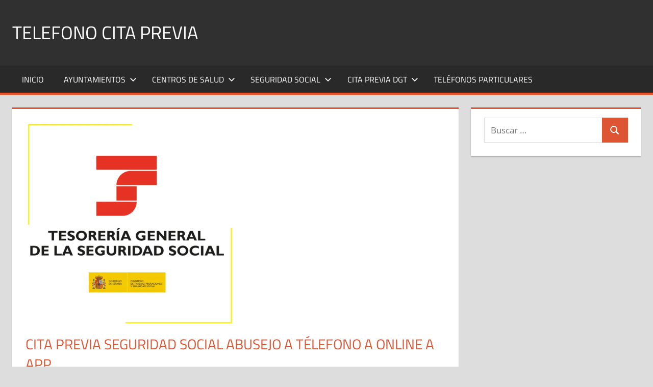

--- FILE ---
content_type: text/html; charset=UTF-8
request_url: https://telefonocitaprevia.es/cita-previa-seguridad-social-abusejo/
body_size: 17482
content:
<!DOCTYPE html><html lang="es"><head><script data-no-optimize="1">var litespeed_docref=sessionStorage.getItem("litespeed_docref");litespeed_docref&&(Object.defineProperty(document,"referrer",{get:function(){return litespeed_docref}}),sessionStorage.removeItem("litespeed_docref"));</script> <meta charset="UTF-8"><meta name="viewport" content="width=device-width, initial-scale=1"><link rel="profile" href="https://gmpg.org/xfn/11"><link rel="pingback" href="https://telefonocitaprevia.es/xmlrpc.php"> <script type="litespeed/javascript">(()=>{var e={};e.g=function(){if("object"==typeof globalThis)return globalThis;try{return this||new Function("return this")()}catch(e){if("object"==typeof window)return window}}(),function({ampUrl:n,isCustomizePreview:t,isAmpDevMode:r,noampQueryVarName:o,noampQueryVarValue:s,disabledStorageKey:i,mobileUserAgents:a,regexRegex:c}){if("undefined"==typeof sessionStorage)return;const d=new RegExp(c);if(!a.some((e=>{const n=e.match(d);return!(!n||!new RegExp(n[1],n[2]).test(navigator.userAgent))||navigator.userAgent.includes(e)})))return;e.g.addEventListener("DOMContentLiteSpeedLoaded",(()=>{const e=document.getElementById("amp-mobile-version-switcher");if(!e)return;e.hidden=!1;const n=e.querySelector("a[href]");n&&n.addEventListener("click",(()=>{sessionStorage.removeItem(i)}))}));const g=r&&["paired-browsing-non-amp","paired-browsing-amp"].includes(window.name);if(sessionStorage.getItem(i)||t||g)return;const u=new URL(location.href),m=new URL(n);m.hash=u.hash,u.searchParams.has(o)&&s===u.searchParams.get(o)?sessionStorage.setItem(i,"1"):m.href!==u.href&&(window.stop(),location.replace(m.href))}({"ampUrl":"https:\/\/telefonocitaprevia.es\/cita-previa-seguridad-social-abusejo\/amp\/","noampQueryVarName":"noamp","noampQueryVarValue":"mobile","disabledStorageKey":"amp_mobile_redirect_disabled","mobileUserAgents":["Mobile","Android","Silk\/","Kindle","BlackBerry","Opera Mini","Opera Mobi"],"regexRegex":"^\\\/((?:.|\\n)+)\\\/([i]*)$","isCustomizePreview":!1,"isAmpDevMode":!1})})()</script> <meta name='robots' content='index, follow, max-image-preview:large, max-snippet:-1, max-video-preview:-1' /><title>Cita previa Seguridad Social Abusejo · Télefonos · Online · APP</title><meta name="description" content="Solcitar cita previa Seguridad Social Abusejo - Por teléfono, Web o Aplicación Móvil - Realizar gestiónes o socilictar información." /><link rel="canonical" href="https://telefonocitaprevia.es/cita-previa-seguridad-social-abusejo/" /><meta property="og:locale" content="es_ES" /><meta property="og:type" content="article" /><meta property="og:title" content="Cita previa Seguridad Social Abusejo · Télefonos · Online · APP" /><meta property="og:description" content="Solcitar cita previa Seguridad Social Abusejo - Por teléfono, Web o Aplicación Móvil - Realizar gestiónes o socilictar información." /><meta property="og:url" content="https://telefonocitaprevia.es/cita-previa-seguridad-social-abusejo/" /><meta property="og:site_name" content="Telefono cita previa" /><meta property="article:published_time" content="2025-01-13T10:43:07+00:00" /><meta property="og:image" content="https://telefonocitaprevia.es/wp-content/uploads/2022/03/Seguridad-Social-1.png" /><meta property="og:image:width" content="902" /><meta property="og:image:height" content="880" /><meta property="og:image:type" content="image/png" /><meta name="author" content="Maria" /><meta name="twitter:card" content="summary_large_image" /><meta name="twitter:title" content="Cita previa Seguridad Social Abusejo · Télefonos · Online · APP" /> <script type="application/ld+json" class="yoast-schema-graph">{"@context":"https://schema.org","@graph":[{"@type":"Article","@id":"https://telefonocitaprevia.es/cita-previa-seguridad-social-abusejo/#article","isPartOf":{"@id":"https://telefonocitaprevia.es/cita-previa-seguridad-social-abusejo/"},"author":{"name":"Maria","@id":"https://telefonocitaprevia.es/#/schema/person/587c3b911b87a673949e4fb399e9b271"},"headline":"Cita previa Seguridad Social Abusejo A Télefono A Online A APP","datePublished":"2025-01-13T10:43:07+00:00","mainEntityOfPage":{"@id":"https://telefonocitaprevia.es/cita-previa-seguridad-social-abusejo/"},"wordCount":834,"commentCount":0,"publisher":{"@id":"https://telefonocitaprevia.es/#organization"},"image":{"@id":"https://telefonocitaprevia.es/cita-previa-seguridad-social-abusejo/#primaryimage"},"thumbnailUrl":"https://telefonocitaprevia.es/wp-content/uploads/2022/03/Seguridad-Social-1.png","articleSection":["Cita Seguridad Social","Cita SS Localidades de Salamanca"],"inLanguage":"es","potentialAction":[{"@type":"CommentAction","name":"Comment","target":["https://telefonocitaprevia.es/cita-previa-seguridad-social-abusejo/#respond"]}]},{"@type":"WebPage","@id":"https://telefonocitaprevia.es/cita-previa-seguridad-social-abusejo/","url":"https://telefonocitaprevia.es/cita-previa-seguridad-social-abusejo/","name":"Cita previa Seguridad Social Abusejo · Télefonos · Online · APP","isPartOf":{"@id":"https://telefonocitaprevia.es/#website"},"primaryImageOfPage":{"@id":"https://telefonocitaprevia.es/cita-previa-seguridad-social-abusejo/#primaryimage"},"image":{"@id":"https://telefonocitaprevia.es/cita-previa-seguridad-social-abusejo/#primaryimage"},"thumbnailUrl":"https://telefonocitaprevia.es/wp-content/uploads/2022/03/Seguridad-Social-1.png","datePublished":"2025-01-13T10:43:07+00:00","description":"Solcitar cita previa Seguridad Social Abusejo - Por teléfono, Web o Aplicación Móvil - Realizar gestiónes o socilictar información.","breadcrumb":{"@id":"https://telefonocitaprevia.es/cita-previa-seguridad-social-abusejo/#breadcrumb"},"inLanguage":"es","potentialAction":[{"@type":"ReadAction","target":["https://telefonocitaprevia.es/cita-previa-seguridad-social-abusejo/"]}]},{"@type":"ImageObject","inLanguage":"es","@id":"https://telefonocitaprevia.es/cita-previa-seguridad-social-abusejo/#primaryimage","url":"https://telefonocitaprevia.es/wp-content/uploads/2022/03/Seguridad-Social-1.png","contentUrl":"https://telefonocitaprevia.es/wp-content/uploads/2022/03/Seguridad-Social-1.png","width":902,"height":880},{"@type":"BreadcrumbList","@id":"https://telefonocitaprevia.es/cita-previa-seguridad-social-abusejo/#breadcrumb","itemListElement":[{"@type":"ListItem","position":1,"name":"Portada","item":"https://telefonocitaprevia.es/"},{"@type":"ListItem","position":2,"name":"Cita previa Seguridad Social Abusejo A Télefono A Online A APP"}]},{"@type":"WebSite","@id":"https://telefonocitaprevia.es/#website","url":"https://telefonocitaprevia.es/","name":"Telefono cita previa","description":"Teléfonos de interes en España","publisher":{"@id":"https://telefonocitaprevia.es/#organization"},"potentialAction":[{"@type":"SearchAction","target":{"@type":"EntryPoint","urlTemplate":"https://telefonocitaprevia.es/?s={search_term_string}"},"query-input":{"@type":"PropertyValueSpecification","valueRequired":true,"valueName":"search_term_string"}}],"inLanguage":"es"},{"@type":"Organization","@id":"https://telefonocitaprevia.es/#organization","name":"Teléfono cita prévia","url":"https://telefonocitaprevia.es/","logo":{"@type":"ImageObject","inLanguage":"es","@id":"https://telefonocitaprevia.es/#/schema/logo/image/","url":"https://telefonocitaprevia.es/wp-content/uploads/2022/04/telefonofavicon-1.png","contentUrl":"https://telefonocitaprevia.es/wp-content/uploads/2022/04/telefonofavicon-1.png","width":512,"height":512,"caption":"Teléfono cita prévia"},"image":{"@id":"https://telefonocitaprevia.es/#/schema/logo/image/"}},{"@type":"Person","@id":"https://telefonocitaprevia.es/#/schema/person/587c3b911b87a673949e4fb399e9b271","name":"Maria","image":{"@type":"ImageObject","inLanguage":"es","@id":"https://telefonocitaprevia.es/#/schema/person/image/","url":"https://telefonocitaprevia.es/wp-content/litespeed/avatar/7cc686a90b46a5758b0b7f253437bac8.jpg?ver=1768552749","contentUrl":"https://telefonocitaprevia.es/wp-content/litespeed/avatar/7cc686a90b46a5758b0b7f253437bac8.jpg?ver=1768552749","caption":"Maria"},"sameAs":["http://telefonocitaprevia.es"],"url":"https://telefonocitaprevia.es/author/maria/"}]}</script> <link rel='dns-prefetch' href='//www.googletagmanager.com' /><link rel='dns-prefetch' href='//pagead2.googlesyndication.com' /><link rel="alternate" type="application/rss+xml" title="Telefono cita previa &raquo; Feed" href="https://telefonocitaprevia.es/feed/" /><link rel="alternate" type="application/rss+xml" title="Telefono cita previa &raquo; Feed de los comentarios" href="https://telefonocitaprevia.es/comments/feed/" /><link rel="alternate" title="oEmbed (JSON)" type="application/json+oembed" href="https://telefonocitaprevia.es/wp-json/oembed/1.0/embed?url=https%3A%2F%2Ftelefonocitaprevia.es%2Fcita-previa-seguridad-social-abusejo%2F" /><link rel="alternate" title="oEmbed (XML)" type="text/xml+oembed" href="https://telefonocitaprevia.es/wp-json/oembed/1.0/embed?url=https%3A%2F%2Ftelefonocitaprevia.es%2Fcita-previa-seguridad-social-abusejo%2F&#038;format=xml" /><style id='wp-img-auto-sizes-contain-inline-css' type='text/css'>img:is([sizes=auto i],[sizes^="auto," i]){contain-intrinsic-size:3000px 1500px}
/*# sourceURL=wp-img-auto-sizes-contain-inline-css */</style><link data-optimized="2" rel="stylesheet" href="https://telefonocitaprevia.es/wp-content/litespeed/css/052ac393bacf7d7d3ee607679b92abb9.css?ver=baa5d" /><style id='global-styles-inline-css' type='text/css'>:root{--wp--preset--aspect-ratio--square: 1;--wp--preset--aspect-ratio--4-3: 4/3;--wp--preset--aspect-ratio--3-4: 3/4;--wp--preset--aspect-ratio--3-2: 3/2;--wp--preset--aspect-ratio--2-3: 2/3;--wp--preset--aspect-ratio--16-9: 16/9;--wp--preset--aspect-ratio--9-16: 9/16;--wp--preset--color--black: #000000;--wp--preset--color--cyan-bluish-gray: #abb8c3;--wp--preset--color--white: #ffffff;--wp--preset--color--pale-pink: #f78da7;--wp--preset--color--vivid-red: #cf2e2e;--wp--preset--color--luminous-vivid-orange: #ff6900;--wp--preset--color--luminous-vivid-amber: #fcb900;--wp--preset--color--light-green-cyan: #7bdcb5;--wp--preset--color--vivid-green-cyan: #00d084;--wp--preset--color--pale-cyan-blue: #8ed1fc;--wp--preset--color--vivid-cyan-blue: #0693e3;--wp--preset--color--vivid-purple: #9b51e0;--wp--preset--color--primary: #dd5533;--wp--preset--color--secondary: #c43c1a;--wp--preset--color--tertiary: #aa2200;--wp--preset--color--accent: #3355dd;--wp--preset--color--highlight: #2bc41a;--wp--preset--color--light-gray: #f0f0f0;--wp--preset--color--gray: #999999;--wp--preset--color--dark-gray: #303030;--wp--preset--gradient--vivid-cyan-blue-to-vivid-purple: linear-gradient(135deg,rgb(6,147,227) 0%,rgb(155,81,224) 100%);--wp--preset--gradient--light-green-cyan-to-vivid-green-cyan: linear-gradient(135deg,rgb(122,220,180) 0%,rgb(0,208,130) 100%);--wp--preset--gradient--luminous-vivid-amber-to-luminous-vivid-orange: linear-gradient(135deg,rgb(252,185,0) 0%,rgb(255,105,0) 100%);--wp--preset--gradient--luminous-vivid-orange-to-vivid-red: linear-gradient(135deg,rgb(255,105,0) 0%,rgb(207,46,46) 100%);--wp--preset--gradient--very-light-gray-to-cyan-bluish-gray: linear-gradient(135deg,rgb(238,238,238) 0%,rgb(169,184,195) 100%);--wp--preset--gradient--cool-to-warm-spectrum: linear-gradient(135deg,rgb(74,234,220) 0%,rgb(151,120,209) 20%,rgb(207,42,186) 40%,rgb(238,44,130) 60%,rgb(251,105,98) 80%,rgb(254,248,76) 100%);--wp--preset--gradient--blush-light-purple: linear-gradient(135deg,rgb(255,206,236) 0%,rgb(152,150,240) 100%);--wp--preset--gradient--blush-bordeaux: linear-gradient(135deg,rgb(254,205,165) 0%,rgb(254,45,45) 50%,rgb(107,0,62) 100%);--wp--preset--gradient--luminous-dusk: linear-gradient(135deg,rgb(255,203,112) 0%,rgb(199,81,192) 50%,rgb(65,88,208) 100%);--wp--preset--gradient--pale-ocean: linear-gradient(135deg,rgb(255,245,203) 0%,rgb(182,227,212) 50%,rgb(51,167,181) 100%);--wp--preset--gradient--electric-grass: linear-gradient(135deg,rgb(202,248,128) 0%,rgb(113,206,126) 100%);--wp--preset--gradient--midnight: linear-gradient(135deg,rgb(2,3,129) 0%,rgb(40,116,252) 100%);--wp--preset--font-size--small: 13px;--wp--preset--font-size--medium: 20px;--wp--preset--font-size--large: 36px;--wp--preset--font-size--x-large: 42px;--wp--preset--spacing--20: 0.44rem;--wp--preset--spacing--30: 0.67rem;--wp--preset--spacing--40: 1rem;--wp--preset--spacing--50: 1.5rem;--wp--preset--spacing--60: 2.25rem;--wp--preset--spacing--70: 3.38rem;--wp--preset--spacing--80: 5.06rem;--wp--preset--shadow--natural: 6px 6px 9px rgba(0, 0, 0, 0.2);--wp--preset--shadow--deep: 12px 12px 50px rgba(0, 0, 0, 0.4);--wp--preset--shadow--sharp: 6px 6px 0px rgba(0, 0, 0, 0.2);--wp--preset--shadow--outlined: 6px 6px 0px -3px rgb(255, 255, 255), 6px 6px rgb(0, 0, 0);--wp--preset--shadow--crisp: 6px 6px 0px rgb(0, 0, 0);}:where(.is-layout-flex){gap: 0.5em;}:where(.is-layout-grid){gap: 0.5em;}body .is-layout-flex{display: flex;}.is-layout-flex{flex-wrap: wrap;align-items: center;}.is-layout-flex > :is(*, div){margin: 0;}body .is-layout-grid{display: grid;}.is-layout-grid > :is(*, div){margin: 0;}:where(.wp-block-columns.is-layout-flex){gap: 2em;}:where(.wp-block-columns.is-layout-grid){gap: 2em;}:where(.wp-block-post-template.is-layout-flex){gap: 1.25em;}:where(.wp-block-post-template.is-layout-grid){gap: 1.25em;}.has-black-color{color: var(--wp--preset--color--black) !important;}.has-cyan-bluish-gray-color{color: var(--wp--preset--color--cyan-bluish-gray) !important;}.has-white-color{color: var(--wp--preset--color--white) !important;}.has-pale-pink-color{color: var(--wp--preset--color--pale-pink) !important;}.has-vivid-red-color{color: var(--wp--preset--color--vivid-red) !important;}.has-luminous-vivid-orange-color{color: var(--wp--preset--color--luminous-vivid-orange) !important;}.has-luminous-vivid-amber-color{color: var(--wp--preset--color--luminous-vivid-amber) !important;}.has-light-green-cyan-color{color: var(--wp--preset--color--light-green-cyan) !important;}.has-vivid-green-cyan-color{color: var(--wp--preset--color--vivid-green-cyan) !important;}.has-pale-cyan-blue-color{color: var(--wp--preset--color--pale-cyan-blue) !important;}.has-vivid-cyan-blue-color{color: var(--wp--preset--color--vivid-cyan-blue) !important;}.has-vivid-purple-color{color: var(--wp--preset--color--vivid-purple) !important;}.has-black-background-color{background-color: var(--wp--preset--color--black) !important;}.has-cyan-bluish-gray-background-color{background-color: var(--wp--preset--color--cyan-bluish-gray) !important;}.has-white-background-color{background-color: var(--wp--preset--color--white) !important;}.has-pale-pink-background-color{background-color: var(--wp--preset--color--pale-pink) !important;}.has-vivid-red-background-color{background-color: var(--wp--preset--color--vivid-red) !important;}.has-luminous-vivid-orange-background-color{background-color: var(--wp--preset--color--luminous-vivid-orange) !important;}.has-luminous-vivid-amber-background-color{background-color: var(--wp--preset--color--luminous-vivid-amber) !important;}.has-light-green-cyan-background-color{background-color: var(--wp--preset--color--light-green-cyan) !important;}.has-vivid-green-cyan-background-color{background-color: var(--wp--preset--color--vivid-green-cyan) !important;}.has-pale-cyan-blue-background-color{background-color: var(--wp--preset--color--pale-cyan-blue) !important;}.has-vivid-cyan-blue-background-color{background-color: var(--wp--preset--color--vivid-cyan-blue) !important;}.has-vivid-purple-background-color{background-color: var(--wp--preset--color--vivid-purple) !important;}.has-black-border-color{border-color: var(--wp--preset--color--black) !important;}.has-cyan-bluish-gray-border-color{border-color: var(--wp--preset--color--cyan-bluish-gray) !important;}.has-white-border-color{border-color: var(--wp--preset--color--white) !important;}.has-pale-pink-border-color{border-color: var(--wp--preset--color--pale-pink) !important;}.has-vivid-red-border-color{border-color: var(--wp--preset--color--vivid-red) !important;}.has-luminous-vivid-orange-border-color{border-color: var(--wp--preset--color--luminous-vivid-orange) !important;}.has-luminous-vivid-amber-border-color{border-color: var(--wp--preset--color--luminous-vivid-amber) !important;}.has-light-green-cyan-border-color{border-color: var(--wp--preset--color--light-green-cyan) !important;}.has-vivid-green-cyan-border-color{border-color: var(--wp--preset--color--vivid-green-cyan) !important;}.has-pale-cyan-blue-border-color{border-color: var(--wp--preset--color--pale-cyan-blue) !important;}.has-vivid-cyan-blue-border-color{border-color: var(--wp--preset--color--vivid-cyan-blue) !important;}.has-vivid-purple-border-color{border-color: var(--wp--preset--color--vivid-purple) !important;}.has-vivid-cyan-blue-to-vivid-purple-gradient-background{background: var(--wp--preset--gradient--vivid-cyan-blue-to-vivid-purple) !important;}.has-light-green-cyan-to-vivid-green-cyan-gradient-background{background: var(--wp--preset--gradient--light-green-cyan-to-vivid-green-cyan) !important;}.has-luminous-vivid-amber-to-luminous-vivid-orange-gradient-background{background: var(--wp--preset--gradient--luminous-vivid-amber-to-luminous-vivid-orange) !important;}.has-luminous-vivid-orange-to-vivid-red-gradient-background{background: var(--wp--preset--gradient--luminous-vivid-orange-to-vivid-red) !important;}.has-very-light-gray-to-cyan-bluish-gray-gradient-background{background: var(--wp--preset--gradient--very-light-gray-to-cyan-bluish-gray) !important;}.has-cool-to-warm-spectrum-gradient-background{background: var(--wp--preset--gradient--cool-to-warm-spectrum) !important;}.has-blush-light-purple-gradient-background{background: var(--wp--preset--gradient--blush-light-purple) !important;}.has-blush-bordeaux-gradient-background{background: var(--wp--preset--gradient--blush-bordeaux) !important;}.has-luminous-dusk-gradient-background{background: var(--wp--preset--gradient--luminous-dusk) !important;}.has-pale-ocean-gradient-background{background: var(--wp--preset--gradient--pale-ocean) !important;}.has-electric-grass-gradient-background{background: var(--wp--preset--gradient--electric-grass) !important;}.has-midnight-gradient-background{background: var(--wp--preset--gradient--midnight) !important;}.has-small-font-size{font-size: var(--wp--preset--font-size--small) !important;}.has-medium-font-size{font-size: var(--wp--preset--font-size--medium) !important;}.has-large-font-size{font-size: var(--wp--preset--font-size--large) !important;}.has-x-large-font-size{font-size: var(--wp--preset--font-size--x-large) !important;}
/*# sourceURL=global-styles-inline-css */</style><style id='classic-theme-styles-inline-css' type='text/css'>/*! This file is auto-generated */
.wp-block-button__link{color:#fff;background-color:#32373c;border-radius:9999px;box-shadow:none;text-decoration:none;padding:calc(.667em + 2px) calc(1.333em + 2px);font-size:1.125em}.wp-block-file__button{background:#32373c;color:#fff;text-decoration:none}
/*# sourceURL=/wp-includes/css/classic-themes.min.css */</style><style id='tortuga-stylesheet-inline-css' type='text/css'>.site-description { position: absolute; clip: rect(1px, 1px, 1px, 1px); width: 1px; height: 1px; overflow: hidden; }
/*# sourceURL=tortuga-stylesheet-inline-css */</style><link rel="https://api.w.org/" href="https://telefonocitaprevia.es/wp-json/" /><link rel="alternate" title="JSON" type="application/json" href="https://telefonocitaprevia.es/wp-json/wp/v2/posts/22685" /><link rel="EditURI" type="application/rsd+xml" title="RSD" href="https://telefonocitaprevia.es/xmlrpc.php?rsd" /><meta name="generator" content="WordPress 6.9" /><link rel='shortlink' href='https://telefonocitaprevia.es/?p=22685' /><meta name="generator" content="Site Kit by Google 1.168.0" /><link rel="alternate" type="text/html" media="only screen and (max-width: 640px)" href="https://telefonocitaprevia.es/cita-previa-seguridad-social-abusejo/amp/"><meta name="google-adsense-platform-account" content="ca-host-pub-2644536267352236"><meta name="google-adsense-platform-domain" content="sitekit.withgoogle.com"> <script type="litespeed/javascript" data-src="https://pagead2.googlesyndication.com/pagead/js/adsbygoogle.js?client=ca-pub-6726141026572600&amp;host=ca-host-pub-2644536267352236" crossorigin="anonymous"></script> <style>#amp-mobile-version-switcher{left:0;position:absolute;width:100%;z-index:100}#amp-mobile-version-switcher>a{background-color:#444;border:0;color:#eaeaea;display:block;font-family:-apple-system,BlinkMacSystemFont,Segoe UI,Roboto,Oxygen-Sans,Ubuntu,Cantarell,Helvetica Neue,sans-serif;font-size:16px;font-weight:600;padding:15px 0;text-align:center;-webkit-text-decoration:none;text-decoration:none}#amp-mobile-version-switcher>a:active,#amp-mobile-version-switcher>a:focus,#amp-mobile-version-switcher>a:hover{-webkit-text-decoration:underline;text-decoration:underline}</style><link rel="icon" href="https://telefonocitaprevia.es/wp-content/uploads/2022/04/cropped-telefonofavicon-32x32.png" sizes="32x32" /><link rel="icon" href="https://telefonocitaprevia.es/wp-content/uploads/2022/04/cropped-telefonofavicon-192x192.png" sizes="192x192" /><link rel="apple-touch-icon" href="https://telefonocitaprevia.es/wp-content/uploads/2022/04/cropped-telefonofavicon-180x180.png" /><meta name="msapplication-TileImage" content="https://telefonocitaprevia.es/wp-content/uploads/2022/04/cropped-telefonofavicon-270x270.png" /><style type="text/css" id="wp-custom-css">.sin {
	    display: block;
}


.google-auto-placed::before {
    content: "Anuncio / Advertisement";
    color: #666; }
.google-auto-placed::after {
    content: "Anuncio / Advertisement";
    color: #ccc; 
  }



.tlfn {
	overflow: auto;
	height: 200px;
}</style></head><body class="wp-singular post-template-default single single-post postid-22685 single-format-standard wp-embed-responsive wp-theme-tortuga post-layout-two-columns post-layout-columns"><div id="page" class="hfeed site"><a class="skip-link screen-reader-text" href="#content">Saltar al contenido</a><header id="masthead" class="site-header clearfix" role="banner"><div class="header-main container clearfix"><div id="logo" class="site-branding clearfix"><p class="site-title"><a href="https://telefonocitaprevia.es/" rel="home">Telefono cita previa</a></p><p class="site-description">Teléfonos de interes en España</p></div><div class="header-widgets clearfix"></div></div><div id="main-navigation-wrap" class="primary-navigation-wrap"><div class="primary-navigation-container container">
<button class="primary-menu-toggle menu-toggle" aria-controls="primary-menu" aria-expanded="false" >
<svg class="icon icon-menu" aria-hidden="true" role="img"> <use xlink:href="https://telefonocitaprevia.es/wp-content/themes/tortuga/assets/icons/genericons-neue.svg#menu"></use> </svg><svg class="icon icon-close" aria-hidden="true" role="img"> <use xlink:href="https://telefonocitaprevia.es/wp-content/themes/tortuga/assets/icons/genericons-neue.svg#close"></use> </svg>				<span class="menu-toggle-text">Menú</span>
</button><div class="primary-navigation"><nav id="site-navigation" class="main-navigation" role="navigation"  aria-label="Menú principal"><ul id="primary-menu" class="menu"><li id="menu-item-21337" class="menu-item menu-item-type-custom menu-item-object-custom menu-item-home menu-item-21337"><a href="https://telefonocitaprevia.es/">Inicio</a></li><li id="menu-item-21344" class="menu-item menu-item-type-taxonomy menu-item-object-category menu-item-has-children menu-item-21344"><a href="https://telefonocitaprevia.es/categorias/ayuntamientos/">Ayuntamientos<svg class="icon icon-expand" aria-hidden="true" role="img"> <use xlink:href="https://telefonocitaprevia.es/wp-content/themes/tortuga/assets/icons/genericons-neue.svg#expand"></use> </svg></a><ul class="sub-menu"><li id="menu-item-21346" class="menu-item menu-item-type-taxonomy menu-item-object-category menu-item-21346"><a href="https://telefonocitaprevia.es/categorias/ayuntamientos/ayuntamientos-de-la-provincia-de-alava/">Ayuntamientos de la Provincia de Álava</a></li><li id="menu-item-21347" class="menu-item menu-item-type-taxonomy menu-item-object-category menu-item-21347"><a href="https://telefonocitaprevia.es/categorias/ayuntamientos/ayuntamientos-de-la-provincia-de-albacete/">Ayuntamientos de la Provincia de Albacete</a></li><li id="menu-item-21348" class="menu-item menu-item-type-taxonomy menu-item-object-category menu-item-21348"><a href="https://telefonocitaprevia.es/categorias/ayuntamientos/ayuntamientos-de-la-provincia-de-alicante/">Ayuntamientos de la Provincia de Alicante</a></li><li id="menu-item-21349" class="menu-item menu-item-type-taxonomy menu-item-object-category menu-item-21349"><a href="https://telefonocitaprevia.es/categorias/ayuntamientos/ayuntamientos-de-la-provincia-de-almeria/">Ayuntamientos de la Provincia de Almería</a></li><li id="menu-item-21350" class="menu-item menu-item-type-taxonomy menu-item-object-category menu-item-21350"><a href="https://telefonocitaprevia.es/categorias/ayuntamientos/ayuntamientos-de-la-provincia-de-asturias/">Ayuntamientos de la Provincia de Asturias</a></li><li id="menu-item-21351" class="menu-item menu-item-type-taxonomy menu-item-object-category menu-item-21351"><a href="https://telefonocitaprevia.es/categorias/ayuntamientos/ayuntamientos-de-la-provincia-de-avila/">Ayuntamientos de la Provincia de Ávila</a></li><li id="menu-item-21352" class="menu-item menu-item-type-taxonomy menu-item-object-category menu-item-21352"><a href="https://telefonocitaprevia.es/categorias/ayuntamientos/ayuntamientos-de-la-provincia-de-badajoz/">Ayuntamientos de la Provincia de Badajoz</a></li><li id="menu-item-21353" class="menu-item menu-item-type-taxonomy menu-item-object-category menu-item-21353"><a href="https://telefonocitaprevia.es/categorias/ayuntamientos/ayuntamientos-de-la-provincia-de-barcelona/">Ayuntamientos de la Provincia de Barcelona</a></li><li id="menu-item-21354" class="menu-item menu-item-type-taxonomy menu-item-object-category menu-item-21354"><a href="https://telefonocitaprevia.es/categorias/ayuntamientos/ayuntamientos-de-la-provincia-de-bizkaia/">Ayuntamientos de la Provincia de Bizkaia</a></li><li id="menu-item-21355" class="menu-item menu-item-type-taxonomy menu-item-object-category menu-item-21355"><a href="https://telefonocitaprevia.es/categorias/ayuntamientos/ayuntamientos-de-la-provincia-de-burgos/">Ayuntamientos de la Provincia de Burgos</a></li><li id="menu-item-21356" class="menu-item menu-item-type-taxonomy menu-item-object-category menu-item-21356"><a href="https://telefonocitaprevia.es/categorias/ayuntamientos/ayuntamientos-de-la-provincia-de-caceres/">Ayuntamientos de la Provincia de Cáceres</a></li><li id="menu-item-21357" class="menu-item menu-item-type-taxonomy menu-item-object-category menu-item-21357"><a href="https://telefonocitaprevia.es/categorias/ayuntamientos/ayuntamientos-de-la-provincia-de-cadiz/">Ayuntamientos de la Provincia de Cádiz</a></li><li id="menu-item-21358" class="menu-item menu-item-type-taxonomy menu-item-object-category menu-item-21358"><a href="https://telefonocitaprevia.es/categorias/ayuntamientos/ayuntamientos-de-la-provincia-de-cantabria/">Ayuntamientos de la Provincia de Cantabria</a></li><li id="menu-item-21359" class="menu-item menu-item-type-taxonomy menu-item-object-category menu-item-21359"><a href="https://telefonocitaprevia.es/categorias/ayuntamientos/ayuntamientos-de-la-provincia-de-castellon/">Ayuntamientos de la Provincia de Castellón</a></li><li id="menu-item-21360" class="menu-item menu-item-type-taxonomy menu-item-object-category menu-item-21360"><a href="https://telefonocitaprevia.es/categorias/ayuntamientos/ayuntamientos-de-la-provincia-de-ceuta/">Ayuntamientos de la Provincia de Ceuta</a></li><li id="menu-item-21361" class="menu-item menu-item-type-taxonomy menu-item-object-category menu-item-21361"><a href="https://telefonocitaprevia.es/categorias/ayuntamientos/ayuntamientos-de-la-provincia-de-ciudad-real/">Ayuntamientos de la Provincia de Ciudad Real</a></li><li id="menu-item-21362" class="menu-item menu-item-type-taxonomy menu-item-object-category menu-item-21362"><a href="https://telefonocitaprevia.es/categorias/ayuntamientos/ayuntamientos-de-la-provincia-de-cordoba/">Ayuntamientos de la Provincia de Córdoba</a></li><li id="menu-item-21363" class="menu-item menu-item-type-taxonomy menu-item-object-category menu-item-21363"><a href="https://telefonocitaprevia.es/categorias/ayuntamientos/ayuntamientos-de-la-provincia-de-coruna/">Ayuntamientos de la Provincia de Coruña</a></li><li id="menu-item-21364" class="menu-item menu-item-type-taxonomy menu-item-object-category menu-item-21364"><a href="https://telefonocitaprevia.es/categorias/ayuntamientos/ayuntamientos-de-la-provincia-de-cuenca/">Ayuntamientos de la Provincia de Cuenca</a></li><li id="menu-item-21365" class="menu-item menu-item-type-taxonomy menu-item-object-category menu-item-21365"><a href="https://telefonocitaprevia.es/categorias/ayuntamientos/ayuntamientos-de-la-provincia-de-gipuzkoa/">Ayuntamientos de la Provincia de Gipuzkoa</a></li><li id="menu-item-21366" class="menu-item menu-item-type-taxonomy menu-item-object-category menu-item-21366"><a href="https://telefonocitaprevia.es/categorias/ayuntamientos/ayuntamientos-de-la-provincia-de-girona/">Ayuntamientos de la Provincia de Girona</a></li><li id="menu-item-21367" class="menu-item menu-item-type-taxonomy menu-item-object-category menu-item-21367"><a href="https://telefonocitaprevia.es/categorias/ayuntamientos/ayuntamientos-de-la-provincia-de-granada/">Ayuntamientos de la Provincia de Granada</a></li><li id="menu-item-21368" class="menu-item menu-item-type-taxonomy menu-item-object-category menu-item-21368"><a href="https://telefonocitaprevia.es/categorias/ayuntamientos/ayuntamientos-de-la-provincia-de-guadalajara/">Ayuntamientos de la Provincia de Guadalajara</a></li><li id="menu-item-21369" class="menu-item menu-item-type-taxonomy menu-item-object-category menu-item-21369"><a href="https://telefonocitaprevia.es/categorias/ayuntamientos/ayuntamientos-de-la-provincia-de-huelva/">Ayuntamientos de la Provincia de Huelva</a></li><li id="menu-item-21370" class="menu-item menu-item-type-taxonomy menu-item-object-category menu-item-21370"><a href="https://telefonocitaprevia.es/categorias/ayuntamientos/ayuntamientos-de-la-provincia-de-huesca/">Ayuntamientos de la Provincia de Huesca</a></li><li id="menu-item-21371" class="menu-item menu-item-type-taxonomy menu-item-object-category menu-item-21371"><a href="https://telefonocitaprevia.es/categorias/ayuntamientos/ayuntamientos-de-la-provincia-de-illes-balears/">Ayuntamientos de la Provincia de Illes Balears</a></li><li id="menu-item-21372" class="menu-item menu-item-type-taxonomy menu-item-object-category menu-item-21372"><a href="https://telefonocitaprevia.es/categorias/ayuntamientos/ayuntamientos-de-la-provincia-de-jaen/">Ayuntamientos de la Provincia de Jaén</a></li><li id="menu-item-21373" class="menu-item menu-item-type-taxonomy menu-item-object-category menu-item-21373"><a href="https://telefonocitaprevia.es/categorias/ayuntamientos/ayuntamientos-de-la-provincia-de-leon/">Ayuntamientos de la Provincia de León</a></li><li id="menu-item-21374" class="menu-item menu-item-type-taxonomy menu-item-object-category menu-item-21374"><a href="https://telefonocitaprevia.es/categorias/ayuntamientos/ayuntamientos-de-la-provincia-de-lleida/">Ayuntamientos de la Provincia de Lleida</a></li><li id="menu-item-21375" class="menu-item menu-item-type-taxonomy menu-item-object-category menu-item-21375"><a href="https://telefonocitaprevia.es/categorias/ayuntamientos/ayuntamientos-de-la-provincia-de-lugo/">Ayuntamientos de la Provincia de Lugo</a></li><li id="menu-item-21376" class="menu-item menu-item-type-taxonomy menu-item-object-category menu-item-21376"><a href="https://telefonocitaprevia.es/categorias/ayuntamientos/ayuntamientos-de-la-provincia-de-madrid/">Ayuntamientos de la Provincia de Madrid</a></li><li id="menu-item-21377" class="menu-item menu-item-type-taxonomy menu-item-object-category menu-item-21377"><a href="https://telefonocitaprevia.es/categorias/ayuntamientos/ayuntamientos-de-la-provincia-de-malaga/">Ayuntamientos de la Provincia de Málaga</a></li><li id="menu-item-21378" class="menu-item menu-item-type-taxonomy menu-item-object-category menu-item-21378"><a href="https://telefonocitaprevia.es/categorias/ayuntamientos/ayuntamientos-de-la-provincia-de-melilla/">Ayuntamientos de la Provincia de Melilla</a></li><li id="menu-item-21379" class="menu-item menu-item-type-taxonomy menu-item-object-category menu-item-21379"><a href="https://telefonocitaprevia.es/categorias/ayuntamientos/ayuntamientos-de-la-provincia-de-murcia/">Ayuntamientos de la Provincia de Murcia</a></li><li id="menu-item-21380" class="menu-item menu-item-type-taxonomy menu-item-object-category menu-item-21380"><a href="https://telefonocitaprevia.es/categorias/ayuntamientos/ayuntamientos-de-la-provincia-de-navarra/">Ayuntamientos de la Provincia de Navarra</a></li><li id="menu-item-21381" class="menu-item menu-item-type-taxonomy menu-item-object-category menu-item-21381"><a href="https://telefonocitaprevia.es/categorias/ayuntamientos/ayuntamientos-de-la-provincia-de-ourense/">Ayuntamientos de la Provincia de Ourense</a></li><li id="menu-item-21382" class="menu-item menu-item-type-taxonomy menu-item-object-category menu-item-21382"><a href="https://telefonocitaprevia.es/categorias/ayuntamientos/ayuntamientos-de-la-provincia-de-palencia/">Ayuntamientos de la Provincia de Palencia</a></li><li id="menu-item-21383" class="menu-item menu-item-type-taxonomy menu-item-object-category menu-item-21383"><a href="https://telefonocitaprevia.es/categorias/ayuntamientos/ayuntamientos-de-la-provincia-de-palmas/">Ayuntamientos de la Provincia de Palmas</a></li><li id="menu-item-21384" class="menu-item menu-item-type-taxonomy menu-item-object-category menu-item-21384"><a href="https://telefonocitaprevia.es/categorias/ayuntamientos/ayuntamientos-de-la-provincia-de-pontevedra/">Ayuntamientos de la Provincia de Pontevedra</a></li><li id="menu-item-21385" class="menu-item menu-item-type-taxonomy menu-item-object-category menu-item-21385"><a href="https://telefonocitaprevia.es/categorias/ayuntamientos/ayuntamientos-de-la-provincia-de-rioja/">Ayuntamientos de la Provincia de Rioja</a></li><li id="menu-item-21386" class="menu-item menu-item-type-taxonomy menu-item-object-category menu-item-21386"><a href="https://telefonocitaprevia.es/categorias/ayuntamientos/ayuntamientos-de-la-provincia-de-salamanca/">Ayuntamientos de la Provincia de Salamanca</a></li><li id="menu-item-21387" class="menu-item menu-item-type-taxonomy menu-item-object-category menu-item-21387"><a href="https://telefonocitaprevia.es/categorias/ayuntamientos/ayuntamientos-de-la-provincia-de-santa-cruz-de-tenerife/">Ayuntamientos de la Provincia de Santa Cruz de Tenerife</a></li><li id="menu-item-21388" class="menu-item menu-item-type-taxonomy menu-item-object-category menu-item-21388"><a href="https://telefonocitaprevia.es/categorias/ayuntamientos/ayuntamientos-de-la-provincia-de-segovia/">Ayuntamientos de la Provincia de Segovia</a></li><li id="menu-item-21389" class="menu-item menu-item-type-taxonomy menu-item-object-category menu-item-21389"><a href="https://telefonocitaprevia.es/categorias/ayuntamientos/ayuntamientos-de-la-provincia-de-sevilla/">Ayuntamientos de la Provincia de Sevilla</a></li><li id="menu-item-21390" class="menu-item menu-item-type-taxonomy menu-item-object-category menu-item-21390"><a href="https://telefonocitaprevia.es/categorias/ayuntamientos/ayuntamientos-de-la-provincia-de-soria/">Ayuntamientos de la Provincia de Soria</a></li><li id="menu-item-21391" class="menu-item menu-item-type-taxonomy menu-item-object-category menu-item-21391"><a href="https://telefonocitaprevia.es/categorias/ayuntamientos/ayuntamientos-de-la-provincia-de-tarragona/">Ayuntamientos de la Provincia de Tarragona</a></li><li id="menu-item-21392" class="menu-item menu-item-type-taxonomy menu-item-object-category menu-item-21392"><a href="https://telefonocitaprevia.es/categorias/ayuntamientos/ayuntamientos-de-la-provincia-de-teruel/">Ayuntamientos de la Provincia de Teruel</a></li><li id="menu-item-21393" class="menu-item menu-item-type-taxonomy menu-item-object-category menu-item-21393"><a href="https://telefonocitaprevia.es/categorias/ayuntamientos/ayuntamientos-de-la-provincia-de-valencia/">Ayuntamientos de la Provincia de Valencia</a></li><li id="menu-item-21394" class="menu-item menu-item-type-taxonomy menu-item-object-category menu-item-21394"><a href="https://telefonocitaprevia.es/categorias/ayuntamientos/ayuntamientos-de-la-provincia-de-valladolid/">Ayuntamientos de la Provincia de Valladolid</a></li><li id="menu-item-21395" class="menu-item menu-item-type-taxonomy menu-item-object-category menu-item-21395"><a href="https://telefonocitaprevia.es/categorias/ayuntamientos/ayuntamientos-de-la-provincia-de-zamora/">Ayuntamientos de la Provincia de Zamora</a></li><li id="menu-item-21396" class="menu-item menu-item-type-taxonomy menu-item-object-category menu-item-21396"><a href="https://telefonocitaprevia.es/categorias/ayuntamientos/ayuntamientos-de-la-provincia-de-zaragoza/">Ayuntamientos de la Provincia de Zaragoza</a></li></ul></li><li id="menu-item-21343" class="menu-item menu-item-type-taxonomy menu-item-object-category menu-item-has-children menu-item-21343"><a href="https://telefonocitaprevia.es/categorias/cita-previa-centro-de-salud/">Centros de Salud<svg class="icon icon-expand" aria-hidden="true" role="img"> <use xlink:href="https://telefonocitaprevia.es/wp-content/themes/tortuga/assets/icons/genericons-neue.svg#expand"></use> </svg></a><ul class="sub-menu"><li id="menu-item-21397" class="menu-item menu-item-type-taxonomy menu-item-object-category menu-item-21397"><a href="https://telefonocitaprevia.es/categorias/cita-previa-centro-de-salud/elejir-centro-de-salud-en-albacete/">Centro de salud en Albacete</a></li><li id="menu-item-21398" class="menu-item menu-item-type-taxonomy menu-item-object-category menu-item-21398"><a href="https://telefonocitaprevia.es/categorias/cita-previa-centro-de-salud/elejir-centro-de-salud-en-alicante-alacant/">Centro de salud en Alicante/Alacant</a></li><li id="menu-item-21399" class="menu-item menu-item-type-taxonomy menu-item-object-category menu-item-21399"><a href="https://telefonocitaprevia.es/categorias/cita-previa-centro-de-salud/elejir-centro-de-salud-en-almeria/">Centro de salud en Almería</a></li><li id="menu-item-21400" class="menu-item menu-item-type-taxonomy menu-item-object-category menu-item-21400"><a href="https://telefonocitaprevia.es/categorias/cita-previa-centro-de-salud/elejir-centro-de-salud-en-araba-alava/">Centro de salud en Araba/Álava</a></li><li id="menu-item-21401" class="menu-item menu-item-type-taxonomy menu-item-object-category menu-item-21401"><a href="https://telefonocitaprevia.es/categorias/cita-previa-centro-de-salud/elejir-centro-de-salud-en-asturias/">Centro de salud en Asturias</a></li><li id="menu-item-21402" class="menu-item menu-item-type-taxonomy menu-item-object-category menu-item-21402"><a href="https://telefonocitaprevia.es/categorias/cita-previa-centro-de-salud/elejir-centro-de-salud-en-avila/">Centro de salud en Ávila</a></li><li id="menu-item-21403" class="menu-item menu-item-type-taxonomy menu-item-object-category menu-item-21403"><a href="https://telefonocitaprevia.es/categorias/cita-previa-centro-de-salud/elejir-centro-de-salud-en-badajoz/">Centro de salud en Badajoz</a></li><li id="menu-item-21404" class="menu-item menu-item-type-taxonomy menu-item-object-category menu-item-21404"><a href="https://telefonocitaprevia.es/categorias/cita-previa-centro-de-salud/elejir-centro-de-salud-en-balears/">Centro de salud en Balears</a></li><li id="menu-item-21405" class="menu-item menu-item-type-taxonomy menu-item-object-category menu-item-21405"><a href="https://telefonocitaprevia.es/categorias/cita-previa-centro-de-salud/elejir-centro-de-salud-en-barcelona/">Centro de salud en Barcelona</a></li><li id="menu-item-21406" class="menu-item menu-item-type-taxonomy menu-item-object-category menu-item-21406"><a href="https://telefonocitaprevia.es/categorias/cita-previa-centro-de-salud/elejir-centro-de-salud-en-bizkaia/">Centro de salud en Bizkaia</a></li><li id="menu-item-21407" class="menu-item menu-item-type-taxonomy menu-item-object-category menu-item-21407"><a href="https://telefonocitaprevia.es/categorias/cita-previa-centro-de-salud/elejir-centro-de-salud-en-burgos/">Centro de salud en Burgos</a></li><li id="menu-item-21408" class="menu-item menu-item-type-taxonomy menu-item-object-category menu-item-21408"><a href="https://telefonocitaprevia.es/categorias/cita-previa-centro-de-salud/elejir-centro-de-salud-en-caceres/">Centro de salud en Cáceres</a></li><li id="menu-item-21409" class="menu-item menu-item-type-taxonomy menu-item-object-category menu-item-21409"><a href="https://telefonocitaprevia.es/categorias/cita-previa-centro-de-salud/elejir-centro-de-salud-en-cadiz/">Centro de salud en Cádiz</a></li><li id="menu-item-21410" class="menu-item menu-item-type-taxonomy menu-item-object-category menu-item-21410"><a href="https://telefonocitaprevia.es/categorias/cita-previa-centro-de-salud/elejir-centro-de-salud-en-cantabria/">Centro de salud en Cantabria</a></li><li id="menu-item-21411" class="menu-item menu-item-type-taxonomy menu-item-object-category menu-item-21411"><a href="https://telefonocitaprevia.es/categorias/cita-previa-centro-de-salud/elejir-centro-de-salud-en-castellon-castello/">Centro de salud en Castellón/Castelló</a></li><li id="menu-item-21412" class="menu-item menu-item-type-taxonomy menu-item-object-category menu-item-21412"><a href="https://telefonocitaprevia.es/categorias/cita-previa-centro-de-salud/elejir-centro-de-salud-en-ceuta/">Centro de salud en Ceuta</a></li><li id="menu-item-21413" class="menu-item menu-item-type-taxonomy menu-item-object-category menu-item-21413"><a href="https://telefonocitaprevia.es/categorias/cita-previa-centro-de-salud/elejir-centro-de-salud-en-ciudad-real/">Centro de salud en Ciudad Real</a></li><li id="menu-item-21414" class="menu-item menu-item-type-taxonomy menu-item-object-category menu-item-21414"><a href="https://telefonocitaprevia.es/categorias/cita-previa-centro-de-salud/elejir-centro-de-salud-en-cordoba/">Centro de salud en Córdoba</a></li><li id="menu-item-21415" class="menu-item menu-item-type-taxonomy menu-item-object-category menu-item-21415"><a href="https://telefonocitaprevia.es/categorias/cita-previa-centro-de-salud/elejir-centro-de-salud-en-coruna/">Centro de salud en Coruña</a></li><li id="menu-item-21416" class="menu-item menu-item-type-taxonomy menu-item-object-category menu-item-21416"><a href="https://telefonocitaprevia.es/categorias/cita-previa-centro-de-salud/elejir-centro-de-salud-en-cuenca/">Centro de salud en Cuenca</a></li><li id="menu-item-21417" class="menu-item menu-item-type-taxonomy menu-item-object-category menu-item-21417"><a href="https://telefonocitaprevia.es/categorias/cita-previa-centro-de-salud/elejir-centro-de-salud-en-gipuzkoa/">Centro de salud en Gipuzkoa</a></li><li id="menu-item-21418" class="menu-item menu-item-type-taxonomy menu-item-object-category menu-item-21418"><a href="https://telefonocitaprevia.es/categorias/cita-previa-centro-de-salud/elejir-centro-de-salud-en-girona/">Centro de salud en Girona</a></li><li id="menu-item-21419" class="menu-item menu-item-type-taxonomy menu-item-object-category menu-item-21419"><a href="https://telefonocitaprevia.es/categorias/cita-previa-centro-de-salud/elejir-centro-de-salud-en-granada/">Centro de salud en Granada</a></li><li id="menu-item-21420" class="menu-item menu-item-type-taxonomy menu-item-object-category menu-item-21420"><a href="https://telefonocitaprevia.es/categorias/cita-previa-centro-de-salud/elejir-centro-de-salud-en-guadalajara/">Centro de salud en Guadalajara</a></li><li id="menu-item-21421" class="menu-item menu-item-type-taxonomy menu-item-object-category menu-item-21421"><a href="https://telefonocitaprevia.es/categorias/cita-previa-centro-de-salud/elejir-centro-de-salud-en-huelva/">Centro de salud en Huelva</a></li><li id="menu-item-21422" class="menu-item menu-item-type-taxonomy menu-item-object-category menu-item-21422"><a href="https://telefonocitaprevia.es/categorias/cita-previa-centro-de-salud/elejir-centro-de-salud-en-huesca/">Centro de salud en Huesca</a></li><li id="menu-item-21423" class="menu-item menu-item-type-taxonomy menu-item-object-category menu-item-21423"><a href="https://telefonocitaprevia.es/categorias/cita-previa-centro-de-salud/elejir-centro-de-salud-en-jaen/">Centro de salud en Jaén</a></li><li id="menu-item-21424" class="menu-item menu-item-type-taxonomy menu-item-object-category menu-item-21424"><a href="https://telefonocitaprevia.es/categorias/cita-previa-centro-de-salud/elejir-centro-de-salud-en-leon/">Centro de salud en León</a></li><li id="menu-item-21425" class="menu-item menu-item-type-taxonomy menu-item-object-category menu-item-21425"><a href="https://telefonocitaprevia.es/categorias/cita-previa-centro-de-salud/elejir-centro-de-salud-en-lleida/">Centro de salud en Lleida</a></li><li id="menu-item-21426" class="menu-item menu-item-type-taxonomy menu-item-object-category menu-item-21426"><a href="https://telefonocitaprevia.es/categorias/cita-previa-centro-de-salud/elejir-centro-de-salud-en-lugo/">Centro de salud en Lugo</a></li><li id="menu-item-21427" class="menu-item menu-item-type-taxonomy menu-item-object-category menu-item-21427"><a href="https://telefonocitaprevia.es/categorias/cita-previa-centro-de-salud/elejir-centro-de-salud-en-madrid/">Centro de salud en Madrid</a></li><li id="menu-item-21428" class="menu-item menu-item-type-taxonomy menu-item-object-category menu-item-21428"><a href="https://telefonocitaprevia.es/categorias/cita-previa-centro-de-salud/elejir-centro-de-salud-en-malaga/">Centro de salud en Málaga</a></li><li id="menu-item-21429" class="menu-item menu-item-type-taxonomy menu-item-object-category menu-item-21429"><a href="https://telefonocitaprevia.es/categorias/cita-previa-centro-de-salud/elejir-centro-de-salud-en-melilla/">Centro de salud en Melilla</a></li><li id="menu-item-21430" class="menu-item menu-item-type-taxonomy menu-item-object-category menu-item-21430"><a href="https://telefonocitaprevia.es/categorias/cita-previa-centro-de-salud/elejir-centro-de-salud-en-murcia/">Centro de salud en Murcia</a></li><li id="menu-item-21431" class="menu-item menu-item-type-taxonomy menu-item-object-category menu-item-21431"><a href="https://telefonocitaprevia.es/categorias/cita-previa-centro-de-salud/elejir-centro-de-salud-en-navarra/">Centro de salud en Navarra</a></li><li id="menu-item-21432" class="menu-item menu-item-type-taxonomy menu-item-object-category menu-item-21432"><a href="https://telefonocitaprevia.es/categorias/cita-previa-centro-de-salud/elejir-centro-de-salud-en-ourense/">Centro de salud en Ourense</a></li><li id="menu-item-21433" class="menu-item menu-item-type-taxonomy menu-item-object-category menu-item-21433"><a href="https://telefonocitaprevia.es/categorias/cita-previa-centro-de-salud/elejir-centro-de-salud-en-palencia/">Centro de salud en Palencia</a></li><li id="menu-item-21434" class="menu-item menu-item-type-taxonomy menu-item-object-category menu-item-21434"><a href="https://telefonocitaprevia.es/categorias/cita-previa-centro-de-salud/elejir-centro-de-salud-en-palmass/">Centro de salud en Palmass</a></li><li id="menu-item-21435" class="menu-item menu-item-type-taxonomy menu-item-object-category menu-item-21435"><a href="https://telefonocitaprevia.es/categorias/cita-previa-centro-de-salud/elejir-centro-de-salud-en-pontevedra/">Centro de salud en Pontevedra</a></li><li id="menu-item-21436" class="menu-item menu-item-type-taxonomy menu-item-object-category menu-item-21436"><a href="https://telefonocitaprevia.es/categorias/cita-previa-centro-de-salud/elejir-centro-de-salud-en-rioja/">Centro de salud en Rioja</a></li><li id="menu-item-21437" class="menu-item menu-item-type-taxonomy menu-item-object-category menu-item-21437"><a href="https://telefonocitaprevia.es/categorias/cita-previa-centro-de-salud/elejir-centro-de-salud-en-salamanca/">Centro de salud en Salamanca</a></li><li id="menu-item-21438" class="menu-item menu-item-type-taxonomy menu-item-object-category menu-item-21438"><a href="https://telefonocitaprevia.es/categorias/cita-previa-centro-de-salud/elejir-centro-de-salud-en-santa-cruz-de-tenerife/">Centro de salud en Santa Cruz De Tenerife</a></li><li id="menu-item-21439" class="menu-item menu-item-type-taxonomy menu-item-object-category menu-item-21439"><a href="https://telefonocitaprevia.es/categorias/cita-previa-centro-de-salud/elejir-centro-de-salud-en-segovia/">Centro de salud en Segovia</a></li><li id="menu-item-21440" class="menu-item menu-item-type-taxonomy menu-item-object-category menu-item-21440"><a href="https://telefonocitaprevia.es/categorias/cita-previa-centro-de-salud/elejir-centro-de-salud-en-sevilla/">Centro de salud en Sevilla</a></li><li id="menu-item-21441" class="menu-item menu-item-type-taxonomy menu-item-object-category menu-item-21441"><a href="https://telefonocitaprevia.es/categorias/cita-previa-centro-de-salud/elejir-centro-de-salud-en-soria/">Centro de salud en Soria</a></li><li id="menu-item-21442" class="menu-item menu-item-type-taxonomy menu-item-object-category menu-item-21442"><a href="https://telefonocitaprevia.es/categorias/cita-previa-centro-de-salud/elejir-centro-de-salud-en-tarragona/">Centro de salud en Tarragona</a></li><li id="menu-item-21443" class="menu-item menu-item-type-taxonomy menu-item-object-category menu-item-21443"><a href="https://telefonocitaprevia.es/categorias/cita-previa-centro-de-salud/elejir-centro-de-salud-en-teruel/">Centro de salud en Teruel</a></li><li id="menu-item-21444" class="menu-item menu-item-type-taxonomy menu-item-object-category menu-item-21444"><a href="https://telefonocitaprevia.es/categorias/cita-previa-centro-de-salud/elejir-centro-de-salud-en-toledo/">Centro de salud en Toledo</a></li><li id="menu-item-21445" class="menu-item menu-item-type-taxonomy menu-item-object-category menu-item-21445"><a href="https://telefonocitaprevia.es/categorias/cita-previa-centro-de-salud/elejir-centro-de-salud-en-valencia-valencia/">Centro de salud en Valencia/València</a></li><li id="menu-item-21446" class="menu-item menu-item-type-taxonomy menu-item-object-category menu-item-21446"><a href="https://telefonocitaprevia.es/categorias/cita-previa-centro-de-salud/elejir-centro-de-salud-en-valladolid/">Centro de salud en Valladolid</a></li><li id="menu-item-21447" class="menu-item menu-item-type-taxonomy menu-item-object-category menu-item-21447"><a href="https://telefonocitaprevia.es/categorias/cita-previa-centro-de-salud/elejir-centro-de-salud-en-zamora/">Centro de salud en Zamora</a></li><li id="menu-item-21448" class="menu-item menu-item-type-taxonomy menu-item-object-category menu-item-21448"><a href="https://telefonocitaprevia.es/categorias/cita-previa-centro-de-salud/elejir-centro-de-salud-en-zaragoza/">Centro de salud en Zaragoza</a></li></ul></li><li id="menu-item-34704" class="menu-item menu-item-type-taxonomy menu-item-object-category current-post-ancestor current-menu-parent current-post-parent menu-item-has-children menu-item-34704"><a href="https://telefonocitaprevia.es/categorias/cita-seguridad-social/">Seguridad Social<svg class="icon icon-expand" aria-hidden="true" role="img"> <use xlink:href="https://telefonocitaprevia.es/wp-content/themes/tortuga/assets/icons/genericons-neue.svg#expand"></use> </svg></a><ul class="sub-menu"><li id="menu-item-34705" class="menu-item menu-item-type-taxonomy menu-item-object-category menu-item-34705"><a href="https://telefonocitaprevia.es/categorias/cita-ss-localidades-de-a-coruna/">Cita SS Localidades de A Coruña</a></li><li id="menu-item-34706" class="menu-item menu-item-type-taxonomy menu-item-object-category menu-item-34706"><a href="https://telefonocitaprevia.es/categorias/cita-ss-localidades-de-alava/">Cita SS Localidades de Álava</a></li><li id="menu-item-34707" class="menu-item menu-item-type-taxonomy menu-item-object-category menu-item-34707"><a href="https://telefonocitaprevia.es/categorias/cita-ss-localidades-de-albacete/">Cita SS Localidades de Albacete</a></li><li id="menu-item-34708" class="menu-item menu-item-type-taxonomy menu-item-object-category menu-item-34708"><a href="https://telefonocitaprevia.es/categorias/cita-ss-localidades-de-alicante/">Cita SS Localidades de Alicante</a></li><li id="menu-item-34709" class="menu-item menu-item-type-taxonomy menu-item-object-category menu-item-34709"><a href="https://telefonocitaprevia.es/categorias/cita-ss-localidades-de-almeria/">Cita SS Localidades de Almería</a></li><li id="menu-item-34710" class="menu-item menu-item-type-taxonomy menu-item-object-category menu-item-34710"><a href="https://telefonocitaprevia.es/categorias/cita-ss-localidades-de-asturias/">Cita SS Localidades de Asturias</a></li><li id="menu-item-34711" class="menu-item menu-item-type-taxonomy menu-item-object-category menu-item-34711"><a href="https://telefonocitaprevia.es/categorias/cita-ss-localidades-de-avila/">Cita SS Localidades de Ávila</a></li><li id="menu-item-34712" class="menu-item menu-item-type-taxonomy menu-item-object-category menu-item-34712"><a href="https://telefonocitaprevia.es/categorias/cita-ss-localidades-de-badajoz/">Cita SS Localidades de Badajoz</a></li><li id="menu-item-34713" class="menu-item menu-item-type-taxonomy menu-item-object-category menu-item-34713"><a href="https://telefonocitaprevia.es/categorias/cita-ss-localidades-de-barcelona/">Cita SS Localidades de Barcelona</a></li><li id="menu-item-34714" class="menu-item menu-item-type-taxonomy menu-item-object-category menu-item-34714"><a href="https://telefonocitaprevia.es/categorias/cita-ss-localidades-de-bizkaia/">Cita SS Localidades de Bizkaia</a></li><li id="menu-item-34715" class="menu-item menu-item-type-taxonomy menu-item-object-category menu-item-34715"><a href="https://telefonocitaprevia.es/categorias/cita-ss-localidades-de-burgos/">Cita SS Localidades de Burgos</a></li><li id="menu-item-34716" class="menu-item menu-item-type-taxonomy menu-item-object-category menu-item-34716"><a href="https://telefonocitaprevia.es/categorias/cita-ss-localidades-de-caceres/">Cita SS Localidades de Cáceres</a></li><li id="menu-item-34717" class="menu-item menu-item-type-taxonomy menu-item-object-category menu-item-34717"><a href="https://telefonocitaprevia.es/categorias/cita-ss-localidades-de-cadiz/">Cita SS Localidades de Cádiz</a></li><li id="menu-item-34718" class="menu-item menu-item-type-taxonomy menu-item-object-category menu-item-34718"><a href="https://telefonocitaprevia.es/categorias/cita-ss-localidades-de-cantabria/">Cita SS Localidades de Cantabria</a></li><li id="menu-item-34719" class="menu-item menu-item-type-taxonomy menu-item-object-category menu-item-34719"><a href="https://telefonocitaprevia.es/categorias/cita-ss-localidades-de-castellon/">Cita SS Localidades de Castellón</a></li><li id="menu-item-34720" class="menu-item menu-item-type-taxonomy menu-item-object-category menu-item-34720"><a href="https://telefonocitaprevia.es/categorias/cita-ss-localidades-de-ceuta/">Cita SS Localidades de Ceuta</a></li><li id="menu-item-34721" class="menu-item menu-item-type-taxonomy menu-item-object-category menu-item-34721"><a href="https://telefonocitaprevia.es/categorias/cita-ss-localidades-de-ciudad-real/">Cita SS Localidades de Ciudad Real</a></li><li id="menu-item-34722" class="menu-item menu-item-type-taxonomy menu-item-object-category menu-item-34722"><a href="https://telefonocitaprevia.es/categorias/cita-ss-localidades-de-cordoba/">Cita SS Localidades de Córdoba</a></li><li id="menu-item-34723" class="menu-item menu-item-type-taxonomy menu-item-object-category menu-item-34723"><a href="https://telefonocitaprevia.es/categorias/cita-ss-localidades-de-cuenca/">Cita SS Localidades de Cuenca</a></li><li id="menu-item-34724" class="menu-item menu-item-type-taxonomy menu-item-object-category menu-item-34724"><a href="https://telefonocitaprevia.es/categorias/cita-ss-localidades-de-gipuzkoa/">Cita SS Localidades de Gipuzkoa</a></li><li id="menu-item-34725" class="menu-item menu-item-type-taxonomy menu-item-object-category menu-item-34725"><a href="https://telefonocitaprevia.es/categorias/cita-ss-localidades-de-girona/">Cita SS Localidades de Girona</a></li><li id="menu-item-34726" class="menu-item menu-item-type-taxonomy menu-item-object-category menu-item-34726"><a href="https://telefonocitaprevia.es/categorias/cita-ss-localidades-de-granada/">Cita SS Localidades de Granada</a></li><li id="menu-item-34727" class="menu-item menu-item-type-taxonomy menu-item-object-category menu-item-34727"><a href="https://telefonocitaprevia.es/categorias/cita-ss-localidades-de-guadalajara/">Cita SS Localidades de Guadalajara</a></li><li id="menu-item-34728" class="menu-item menu-item-type-taxonomy menu-item-object-category menu-item-34728"><a href="https://telefonocitaprevia.es/categorias/cita-ss-localidades-de-huelva/">Cita SS Localidades de Huelva</a></li><li id="menu-item-34729" class="menu-item menu-item-type-taxonomy menu-item-object-category menu-item-34729"><a href="https://telefonocitaprevia.es/categorias/cita-ss-localidades-de-huesca/">Cita SS Localidades de Huesca</a></li><li id="menu-item-34730" class="menu-item menu-item-type-taxonomy menu-item-object-category menu-item-34730"><a href="https://telefonocitaprevia.es/categorias/cita-ss-localidades-de-illes-balears/">Cita SS Localidades de Illes Balears</a></li><li id="menu-item-34731" class="menu-item menu-item-type-taxonomy menu-item-object-category menu-item-34731"><a href="https://telefonocitaprevia.es/categorias/cita-ss-localidades-de-jaen/">Cita SS Localidades de Jaén</a></li><li id="menu-item-34732" class="menu-item menu-item-type-taxonomy menu-item-object-category menu-item-34732"><a href="https://telefonocitaprevia.es/categorias/cita-ss-localidades-de-la-rioja/">Cita SS Localidades de La Rioja</a></li><li id="menu-item-34733" class="menu-item menu-item-type-taxonomy menu-item-object-category menu-item-34733"><a href="https://telefonocitaprevia.es/categorias/cita-ss-localidades-de-leon/">Cita SS Localidades de León</a></li><li id="menu-item-34734" class="menu-item menu-item-type-taxonomy menu-item-object-category menu-item-34734"><a href="https://telefonocitaprevia.es/categorias/cita-ss-localidades-de-lleida/">Cita SS Localidades de Lleida</a></li><li id="menu-item-34735" class="menu-item menu-item-type-taxonomy menu-item-object-category menu-item-34735"><a href="https://telefonocitaprevia.es/categorias/cita-ss-localidades-de-lugo/">Cita SS Localidades de Lugo</a></li><li id="menu-item-34736" class="menu-item menu-item-type-taxonomy menu-item-object-category menu-item-34736"><a href="https://telefonocitaprevia.es/categorias/cita-ss-localidades-de-madrid/">Cita SS Localidades de Madrid</a></li><li id="menu-item-34737" class="menu-item menu-item-type-taxonomy menu-item-object-category menu-item-34737"><a href="https://telefonocitaprevia.es/categorias/cita-ss-localidades-de-malaga/">Cita SS Localidades de Málaga</a></li><li id="menu-item-34738" class="menu-item menu-item-type-taxonomy menu-item-object-category menu-item-34738"><a href="https://telefonocitaprevia.es/categorias/cita-ss-localidades-de-melilla/">Cita SS Localidades de Melilla</a></li><li id="menu-item-34739" class="menu-item menu-item-type-taxonomy menu-item-object-category menu-item-34739"><a href="https://telefonocitaprevia.es/categorias/cita-ss-localidades-de-murcia/">Cita SS Localidades de Murcia</a></li><li id="menu-item-34740" class="menu-item menu-item-type-taxonomy menu-item-object-category menu-item-34740"><a href="https://telefonocitaprevia.es/categorias/cita-ss-localidades-de-navarra/">Cita SS Localidades de Navarra</a></li><li id="menu-item-34741" class="menu-item menu-item-type-taxonomy menu-item-object-category menu-item-34741"><a href="https://telefonocitaprevia.es/categorias/cita-ss-localidades-de-ourense/">Cita SS Localidades de Ourense</a></li><li id="menu-item-34742" class="menu-item menu-item-type-taxonomy menu-item-object-category menu-item-34742"><a href="https://telefonocitaprevia.es/categorias/cita-ss-localidades-de-palencia/">Cita SS Localidades de Palencia</a></li><li id="menu-item-34743" class="menu-item menu-item-type-taxonomy menu-item-object-category menu-item-34743"><a href="https://telefonocitaprevia.es/categorias/cita-ss-localidades-de-palmas/">Cita SS Localidades de Palmas</a></li><li id="menu-item-34744" class="menu-item menu-item-type-taxonomy menu-item-object-category menu-item-34744"><a href="https://telefonocitaprevia.es/categorias/cita-ss-localidades-de-pontevedra/">Cita SS Localidades de Pontevedra</a></li><li id="menu-item-34745" class="menu-item menu-item-type-taxonomy menu-item-object-category current-post-ancestor current-menu-parent current-post-parent menu-item-34745"><a href="https://telefonocitaprevia.es/categorias/cita-ss-localidades-de-salamanca/">Cita SS Localidades de Salamanca</a></li><li id="menu-item-34746" class="menu-item menu-item-type-taxonomy menu-item-object-category menu-item-34746"><a href="https://telefonocitaprevia.es/categorias/cita-ss-localidades-de-santa-cruz-de-tenerife/">Cita SS Localidades de Santa Cruz de Tenerife</a></li><li id="menu-item-34747" class="menu-item menu-item-type-taxonomy menu-item-object-category menu-item-34747"><a href="https://telefonocitaprevia.es/categorias/cita-ss-localidades-de-segovia/">Cita SS Localidades de Segovia</a></li><li id="menu-item-34748" class="menu-item menu-item-type-taxonomy menu-item-object-category menu-item-34748"><a href="https://telefonocitaprevia.es/categorias/cita-ss-localidades-de-sevilla/">Cita SS Localidades de Sevilla</a></li><li id="menu-item-34749" class="menu-item menu-item-type-taxonomy menu-item-object-category menu-item-34749"><a href="https://telefonocitaprevia.es/categorias/cita-ss-localidades-de-soria/">Cita SS Localidades de Soria</a></li><li id="menu-item-34750" class="menu-item menu-item-type-taxonomy menu-item-object-category menu-item-34750"><a href="https://telefonocitaprevia.es/categorias/cita-ss-localidades-de-tarragona/">Cita SS Localidades de Tarragona</a></li><li id="menu-item-34751" class="menu-item menu-item-type-taxonomy menu-item-object-category menu-item-34751"><a href="https://telefonocitaprevia.es/categorias/cita-ss-localidades-de-teruel/">Cita SS Localidades de Teruel</a></li><li id="menu-item-34752" class="menu-item menu-item-type-taxonomy menu-item-object-category menu-item-34752"><a href="https://telefonocitaprevia.es/categorias/cita-ss-localidades-de-toledo/">Cita SS Localidades de Toledo</a></li><li id="menu-item-34753" class="menu-item menu-item-type-taxonomy menu-item-object-category menu-item-34753"><a href="https://telefonocitaprevia.es/categorias/cita-ss-localidades-de-valencia/">Cita SS Localidades de Valencia</a></li><li id="menu-item-34754" class="menu-item menu-item-type-taxonomy menu-item-object-category menu-item-34754"><a href="https://telefonocitaprevia.es/categorias/cita-ss-localidades-de-valladolid/">Cita SS Localidades de Valladolid</a></li><li id="menu-item-34755" class="menu-item menu-item-type-taxonomy menu-item-object-category menu-item-34755"><a href="https://telefonocitaprevia.es/categorias/cita-ss-localidades-de-zamora/">Cita SS Localidades de Zamora</a></li><li id="menu-item-34756" class="menu-item menu-item-type-taxonomy menu-item-object-category menu-item-34756"><a href="https://telefonocitaprevia.es/categorias/cita-ss-localidades-de-zaragoza/">Cita SS Localidades de Zaragoza</a></li></ul></li><li id="menu-item-34782" class="menu-item menu-item-type-post_type menu-item-object-post menu-item-has-children menu-item-34782"><a href="https://telefonocitaprevia.es/telefono-cita-previa-dgt-direccion-general-de-trafico/">Cita previa DGT<svg class="icon icon-expand" aria-hidden="true" role="img"> <use xlink:href="https://telefonocitaprevia.es/wp-content/themes/tortuga/assets/icons/genericons-neue.svg#expand"></use> </svg></a><ul class="sub-menu"><li id="menu-item-34781" class="menu-item menu-item-type-post_type menu-item-object-post menu-item-34781"><a href="https://telefonocitaprevia.es/oficinas-de-la-direccion-general-de-trafico/">Oficinas de la dirección General de Tráfico</a></li><li id="menu-item-69587" class="menu-item menu-item-type-post_type menu-item-object-page menu-item-69587"><a href="https://telefonocitaprevia.es/mapa-del-sitio/">Mapa del sitio</a></li></ul></li><li id="menu-item-87785" class="menu-item menu-item-type-custom menu-item-object-custom menu-item-87785"><a href="https://telefonocitaprevia.es/telefono/">Teléfonos particulares</a></li></ul></nav></div></div></div></header><div id="content" class="site-content container clearfix"><section id="primary" class="content-single content-area"><main id="main" class="site-main" role="main"><article id="post-22685" class="post-22685 post type-post status-publish format-standard has-post-thumbnail hentry category-cita-seguridad-social category-cita-ss-localidades-de-salamanca"><img data-lazyloaded="1" src="[data-uri]" width="410" height="400" data-src="https://telefonocitaprevia.es/wp-content/uploads/2022/03/Seguridad-Social-1.png.webp" class="attachment-post-thumbnail size-post-thumbnail wp-post-image" alt="" decoding="async" fetchpriority="high" data-srcset="https://telefonocitaprevia.es/wp-content/uploads/2022/03/Seguridad-Social-1.png.webp 902w, https://telefonocitaprevia.es/wp-content/uploads/2022/03/Seguridad-Social-1-300x293.png.webp 300w, https://telefonocitaprevia.es/wp-content/uploads/2022/03/Seguridad-Social-1-768x749.png.webp 768w" data-sizes="(max-width: 410px) 100vw, 410px" /><header class="entry-header"><h1 class="entry-title">Cita previa Seguridad Social Abusejo A Télefono A Online A APP</h1><div class="entry-meta"><span class="meta-date"><svg class="icon icon-standard" aria-hidden="true" role="img"> <use xlink:href="https://telefonocitaprevia.es/wp-content/themes/tortuga/assets/icons/genericons-neue.svg#standard"></use> </svg><a href="https://telefonocitaprevia.es/cita-previa-seguridad-social-abusejo/" title="19:15" rel="bookmark"><time class="entry-date published updated" datetime="2025-01-14T19:15:39+00:00">14 de enero de 2025</time></a></span><span class="meta-author"> <svg class="icon icon-user" aria-hidden="true" role="img"> <use xlink:href="https://telefonocitaprevia.es/wp-content/themes/tortuga/assets/icons/genericons-neue.svg#user"></use> </svg><span class="author vcard"><a class="url fn n" href="https://telefonocitaprevia.es/author/maria/" title="Ver todas las entradas de Maria" rel="author">Maria</a></span></span><span class="meta-category"> <svg class="icon icon-category" aria-hidden="true" role="img"> <use xlink:href="https://telefonocitaprevia.es/wp-content/themes/tortuga/assets/icons/genericons-neue.svg#category"></use> </svg><a href="https://telefonocitaprevia.es/categorias/cita-seguridad-social/" rel="category tag">Cita Seguridad Social</a>, <a href="https://telefonocitaprevia.es/categorias/cita-ss-localidades-de-salamanca/" rel="category tag">Cita SS Localidades de Salamanca</a></span></div></header><div class="entry-content clearfix"><h2>Su oficina de la Seguridad Social más cercana a Abusejo &#8211; Salamanca</h2><p>Si necesitas una <strong>Cita previa Seguridad Social en Abusejo</strong>, la puedes solicitar por teléfono o de forma telemática a través de la web.</p><p>Primeramente, debes ver elegir la oficina de la Seguridad Social más cercana a tu ubicación en Abusejo a la que desea acudir.</p><p>En nuestra web puedes ver las Oficinas de la Seguridad Social disponibles en Salamanca, y elegir la más cercana a su ubicación en Abusejo antes de solicitar su cita.</p><blockquote><p style="text-align: center"><strong><a href="https://telefonocitaprevia.es/categorias/oficinas-seguridad/oficinas-seguridad-social-salamanca/" target="_blank" rel="nofollow noopener">Elegir tu oficina más cercana &gt;&gt; </a></strong></p></blockquote><p>&nbsp;</p><p>Una vez elijas la oficina a la que deseas acudir puedes solicitar una cita por estos dos medios:</p><hr /><hr /><p>&nbsp;</p><h2>Cita previa a la Seguridad Social de Abusejo por teléfono</h2><p>Desde este teléfono, se puede pedir, cambiar o anular una cita previa para realizar trámites en las oficinas abiertas para atención al público del <strong>Instituto Nacional de la Seguridad Social</strong><strong>. </strong></p><p>Recuerde que también puede efectuar cualquier gestión que necesites de manera telemática, por la página web de la administración y sin necesidad de desplazamientos.</p><p>&nbsp;</p><p><strong>901 16 65 65 &#8211; <a href="tel:901166565" rel="nofollow">Llamar ahora &gt;&gt;</a></strong></p><p><strong>915 42 11 76 &#8211; <a href="tel:915421176" rel="nofollow">Llamar ahora &gt;&gt;</a></strong></p><p>&nbsp;</p><h3>Otros teléfonos de interés de la Seguridad Social</h3><ul><li>Teléfono: <strong>901 10 65 70 y 91 541 25 30</strong> para cita previa automatizada para pensiones y otras prestaciones.</li><li>Teléfono: <strong>901 50 20 50 y 91 541 02 91</strong> para Afiliación, Inscripción, Recaudación, Aplazamientos, Servicios Telemáticos e Información General.</li><li>Teléfono: <strong>900 20 22 22</strong> para información sobre la <strong>Prestación del Ingreso Mínimo Vital para Abusejo</strong>. Disponible de lunes a viernes 9:00 a 2:30.</li></ul><p>&nbsp;</p><hr /><hr /><p>&nbsp;</p><h2>Solicitar cita seguridad social Online para Abusejo &#8211; Salamanca</h2><p>También puedes pedir cita previa, cambiar dicha cita o anularla por la <strong>página web de la Seguridad Social</strong> sin ningún coste adicional, lo podría realizar en el siguiente enlace &gt;&gt;</p><p><strong><a href="https://sede.seg-social.gob.es/wps/portal/sede/sede/Ciudadanos/cita+previa+para+pensiones+y+otras+prestaciones/13cita+previa+para+pensiones+y+otras+prestaciones" target="_blank" rel="nofollow noopener">Portal cita previa Seguridad Social Abusejo &gt;&gt;</a></strong></p><p><strong><a href="https://w6.seg-social.es/ProsaInternetAnonimo/OnlineAccess?ARQ.SPM.ACTION=LOGIN&amp;ARQ.SPM.APPTYPE=SERVICE&amp;ARQ.IDAPP=XV106002&amp;_ga" rel="nofollow">Solicitar cita previa Online para la Seguridad Social de Abusejo &gt;&gt;</a></strong><br />
&nbsp;</p><hr /><hr /><p>&nbsp;</p><h2>Realizar consulta Seguridad Social Online</h2><p><em>*Si necesidad de solicitar cita previa con su oficina más cercana de Abusejo</em></p><p>Si necesitas realizar una consulta, también lo puedes <strong>realizar de forma telemática</strong>, estas dos opciones las puedes realizar por la a través de la página web de la Seguridad Social, sin la necesidad de estar Registrado:</p><p><strong><a href="https://w6.seg-social.es/ProsaInternetAnonimo/OnlineAccess?ARQ.SPM.ACTION=LOGIN&amp;ARQ.SPM.APPTYPE=SERVICE&amp;ARQ.IDAPP=XV20R200&amp;_ga" rel="nofollow">Realizar consulta &gt;&gt;</a></strong></p><hr /><hr /><p>&nbsp;</p><h2>Solicitar vida laboral, envío a domicilio en Abusejo</h2><p>Puedes solicitar su vida laboral a su domicilio de Abusejo rellenando un simple formulario desde la página web de la Seguridad Social. El tiempo de espera son de 7 a 15 días aproximadamente.</p><p><a href="https://portal.seg-social.gob.es/wps/portal/importass/importass/tramites/enviovidalaboraldomicilio?_ga" rel="nofollow"><strong>Solicitar que te envíen tu documeto de vida laboral a su domicilio en Abusejo &gt;&gt;</strong></a></p><hr /><hr /><p>&nbsp;</p><h2>Realizar cualquier gestión en la Seguridad Social de forma telemática desde la Web</h2><p>Sin necesidad de desplazarse, ni solicitar sita a ninguna oficina de la Seguridad Social de Abusejo puedes efectuar  cualquier gestión en la Sede de la Seguridad Social desde su página Web.</p><p>&nbsp;</p><p><strong><a href="https://sp.seg-social.es/PGIS/Login" target="_blank" rel="nofollow noopener">Entrar &gt;&gt;</a></strong></p><p>&nbsp;</p><p><strong>Puedes identificarte identifícate con: </strong><br />
<strong>Cl@ve Permanente</strong> (Si tienes usuario y contraseña)<br />
<strong>Cl@ve PIN</strong> (Le envían un PIN a su teléfono por la aplicación de la Seguridad Social)<br />
<strong>Vía SMS</strong> (Le envían un mensaje de texto a su teléfono con un Código)<br />
<strong>DNIe o certificado</strong> (Dispone de DNI electrónico o certificado digital)</p><p>&nbsp;</p><h3 class="ss-h2">Lo más consultado en Abusejo:</h3><ul class="ss-list ss-list--unordered ss-list--style-blue ss-grid ss-grid--cols-md-6"><li><a href="https://portal.seg-social.gob.es/wps/portal/importass/importass/Categorias/Vida+laboral+e+informes/Informes+sobre+tu+situacion+laboral/Acreditacion_NUSS" target="_blank" rel="nofollow noopener">Acreditación del Número de la Seguridad Social para residentes en Abusejo</a></li><li><a href="https://portal.seg-social.gob.es/wps/portal/importass/importass/Categorias/Altas%2C+bajas+y+modificaciones/Altas+y+afiliacion+de+trabajadores/Alta+en+empleo+de+hogar" target="_blank" rel="nofollow noopener">Alta en empleo de hogar</a><a href="https://portal.seg-social.gob.es/wps/portal/importass/importass/Categorias/Vida+laboral+e+informes/Informes+sobre+tu+situacion+laboral/Acreditacion_NUSS" rel="nofollow"> para trabajadores/as de Abusejo</a></li><li><a href="https://portal.seg-social.gob.es/wps/portal/importass/importass/Categorias/Altas%2C+bajas+y+modificaciones/Bajas+y+modificaciones/Baja+de+empleo+de+hogar" target="_blank" rel="nofollow noopener">Baja de empleo de hogar</a><a href="https://portal.seg-social.gob.es/wps/portal/importass/importass/Categorias/Vida+laboral+e+informes/Informes+sobre+tu+situacion+laboral/Acreditacion_NUSS"> para trabajadores/as Abusejo</a></li><li><a href="https://portal.seg-social.gob.es/wps/portal/importass/importass/Categorias/Altas%2C+bajas+y+modificaciones/Bajas+y+modificaciones/Modificacion_datos_como_empleador_empleadora_hogar" target="_blank" rel="nofollow noopener">Modificación de tus datos como empleador o empleadora del hogar</a><a href="https://portal.seg-social.gob.es/wps/portal/importass/importass/Categorias/Vida+laboral+e+informes/Informes+sobre+tu+situacion+laboral/Acreditacion_NUSS"> para residentes en Abusejo</a></li><li><a href="https://portal.seg-social.gob.es/wps/portal/importass/importass/Categorias/Consulta+de+pagos+y+deudas/Informe+de+estar+al+corriente+en+las+obligaciones+de+la+Seguridad+Social" target="_blank" rel="nofollow noopener">Informe de estar al corriente de las obligaciones en la Seguridad Social</a><a href="https://portal.seg-social.gob.es/wps/portal/importass/importass/Categorias/Vida+laboral+e+informes/Informes+sobre+tu+situacion+laboral/Acreditacion_NUSS"> para habitantes en Abusejo</a></li><li><a href="https://portal.seg-social.gob.es/wps/portal/importass/importass/Categorias/Vida+laboral+e+informes/Informes+de+tus+cotizaciones/Informe+de+bases+de+cotizacion" target="_blank" rel="nofollow noopener">Informe de bases de cotización</a><a href="https://portal.seg-social.gob.es/wps/portal/importass/importass/Categorias/Vida+laboral+e+informes/Informes+sobre+tu+situacion+laboral/Acreditacion_NUSS" rel="nofollow"> para residentes en Abusejo</a></li><li><a title="Certificado de estar al corriente en las obligaciones de la Seguridad Social. Servicio más visto en los últimos 15 días" href="https://sede.seg-social.gob.es/wps/portal/sede/sede/EmpresasyProfesionales/Informes+y+Certificados/205941" target="_blank" rel="nofollow noopener">Certificado de estar al corriente en las obligaciones de la Seguridad Social</a></li><li><a href="https://sede.seg-social.gob.es/wps/portal/sede/sede/Ciudadanos/pensiones/03pensiones" target="_blank" rel="nofollow noopener">Pensiones para residentes de Abusejo</a></li><li><a href="https://sede.seg-social.gob.es/wps/portal/sede/Seguridad/PortalRedirectorN1P?idApp=105&amp;idContenido=fd9cee73-5ddf-4361-ba34-1b6ca12efa34&amp;idPagina=com.ss.sede.Ciudadanos&amp;N1&amp;P" target="_blank" rel="nofollow noopener">Alta o Bajas en Autónomo de Abusejo</a></li><li><a href="https://imv.seg-social.es/?_ga" target="_blank" rel="nofollow noopener">Prestación de Ingreso Mínimo Vital para Abusejo</a></li></ul><p>&nbsp;</p><hr /><hr /><p>&nbsp;</p><h2>Solicitar cita previa para la Seguridad Social de Abusejo a través de su aplicación móvil.</h2><p>A través de la Aplicación de la Seguridad Social no solo podrá solicitar cita previa para su oficina más cercana en Abusejo, además podrás estar siempre conectado para:</p><ul><li> Consultar los Avisos recibidos.</li><li>Recibir certificados, consultas e informes personales como de vida laboral de la Seguridad Social.</li><li>Obtener información de contacto de las diferentes entidades gestoras de la Seguridad Social cercanas a su ubicación en Abusejo.</li><li>Tener acceso mediante enlace a los principales sitios web de información de la Seguridad Social.</li><li>Informarse de las últimas novedades en materia de Seguridad Social.</li></ul><p><strong><a href="https://play.google.com/store/apps/details?id=gov.es.segsocial.lanzadera&amp;hl=es&amp;gl=US" target="_blank" rel="noopener">Descargar para Android &gt;&gt;</a></strong></p><p><strong><a href="https://apps.apple.com/es/app/seg-social-seguridad-social/id588735873">Descargar para iPhone &gt;&gt;</a></strong></p><p>&nbsp;</p><hr /><hr /><p>&nbsp;</p></div><footer class="entry-footer"><nav class="navigation post-navigation" aria-label="Entradas"><h2 class="screen-reader-text">Navegación de entradas</h2><div class="nav-links"><div class="nav-previous"><a href="https://telefonocitaprevia.es/telefono-cita-previa-consultorio-local-pueblica-de-valverde/" rel="prev"><span class="screen-reader-text">Entrada anterior:</span>Teléfono cita previa Centro salud ambulatorio Pueblica De Valverde</a></div><div class="nav-next"><a href="https://telefonocitaprevia.es/colegio-miguel-delibes-puerto-de-mazarron/" rel="next"><span class="screen-reader-text">Siguiente entrada:</span>Colegio Miguel Delibes &#8211; Puerto de Mazarrón</a></div></div></nav></footer></article></main></section><section id="secondary" class="sidebar widget-area clearfix" role="complementary"><div class="widget-wrap"><aside id="search-3" class="widget widget_search clearfix"><form role="search" method="get" class="search-form" action="https://telefonocitaprevia.es/">
<label>
<span class="screen-reader-text">Buscar:</span>
<input type="search" class="search-field"
placeholder="Buscar &hellip;"
value="" name="s"
title="Buscar:" />
</label>
<button type="submit" class="search-submit">
<svg class="icon icon-search" aria-hidden="true" role="img"> <use xlink:href="https://telefonocitaprevia.es/wp-content/themes/tortuga/assets/icons/genericons-neue.svg#search"></use> </svg>		<span class="screen-reader-text">Buscar</span>
</button></form></aside></div></section></div><div id="footer" class="footer-wrap"><footer id="colophon" class="site-footer container clearfix" role="contentinfo"><div id="footer-text" class="site-info">
Todos los derechos reservados España® |
<a href="https://telefonocitaprevia.es/">Telefono cita previa</a> | 2016 - 2026 <br>
<br><ul id="menu-textos-legales-adapta-rgpd" class=""><li><a href="https://telefonocitaprevia.es/aviso-legal/">Aviso Legal</a></li><li><a href="https://telefonocitaprevia.es/politica-de-privacidad/">Política de Privacidad</a></li><li><a class="cookies-eu-banner-closed" href="javascript:void(0);">Configuración de Cookies</a></li></ul></div></footer></div></div> <script type="speculationrules">{"prefetch":[{"source":"document","where":{"and":[{"href_matches":"/*"},{"not":{"href_matches":["/wp-*.php","/wp-admin/*","/wp-content/uploads/*","/wp-content/*","/wp-content/plugins/*","/wp-content/themes/tortuga/*","/*\\?(.+)"]}},{"not":{"selector_matches":"a[rel~=\"nofollow\"]"}},{"not":{"selector_matches":".no-prefetch, .no-prefetch a"}}]},"eagerness":"conservative"}]}</script> <div id="amp-mobile-version-switcher" hidden>
<a rel="" href="https://telefonocitaprevia.es/cita-previa-seguridad-social-abusejo/amp/">
Ir a la versión móvil			</a></div> <script id="tortuga-navigation-js-extra" type="litespeed/javascript">var tortugaScreenReaderText={"expand":"Abrir el men\u00fa hijo","collapse":"Cerrar el men\u00fa hijo","icon":"\u003Csvg class=\"icon icon-expand\" aria-hidden=\"true\" role=\"img\"\u003E \u003Cuse xlink:href=\"https://telefonocitaprevia.es/wp-content/themes/tortuga/assets/icons/genericons-neue.svg#expand\"\u003E\u003C/use\u003E \u003C/svg\u003E"}</script> <script data-no-optimize="1">window.lazyLoadOptions=Object.assign({},{threshold:300},window.lazyLoadOptions||{});!function(t,e){"object"==typeof exports&&"undefined"!=typeof module?module.exports=e():"function"==typeof define&&define.amd?define(e):(t="undefined"!=typeof globalThis?globalThis:t||self).LazyLoad=e()}(this,function(){"use strict";function e(){return(e=Object.assign||function(t){for(var e=1;e<arguments.length;e++){var n,a=arguments[e];for(n in a)Object.prototype.hasOwnProperty.call(a,n)&&(t[n]=a[n])}return t}).apply(this,arguments)}function o(t){return e({},at,t)}function l(t,e){return t.getAttribute(gt+e)}function c(t){return l(t,vt)}function s(t,e){return function(t,e,n){e=gt+e;null!==n?t.setAttribute(e,n):t.removeAttribute(e)}(t,vt,e)}function i(t){return s(t,null),0}function r(t){return null===c(t)}function u(t){return c(t)===_t}function d(t,e,n,a){t&&(void 0===a?void 0===n?t(e):t(e,n):t(e,n,a))}function f(t,e){et?t.classList.add(e):t.className+=(t.className?" ":"")+e}function _(t,e){et?t.classList.remove(e):t.className=t.className.replace(new RegExp("(^|\\s+)"+e+"(\\s+|$)")," ").replace(/^\s+/,"").replace(/\s+$/,"")}function g(t){return t.llTempImage}function v(t,e){!e||(e=e._observer)&&e.unobserve(t)}function b(t,e){t&&(t.loadingCount+=e)}function p(t,e){t&&(t.toLoadCount=e)}function n(t){for(var e,n=[],a=0;e=t.children[a];a+=1)"SOURCE"===e.tagName&&n.push(e);return n}function h(t,e){(t=t.parentNode)&&"PICTURE"===t.tagName&&n(t).forEach(e)}function a(t,e){n(t).forEach(e)}function m(t){return!!t[lt]}function E(t){return t[lt]}function I(t){return delete t[lt]}function y(e,t){var n;m(e)||(n={},t.forEach(function(t){n[t]=e.getAttribute(t)}),e[lt]=n)}function L(a,t){var o;m(a)&&(o=E(a),t.forEach(function(t){var e,n;e=a,(t=o[n=t])?e.setAttribute(n,t):e.removeAttribute(n)}))}function k(t,e,n){f(t,e.class_loading),s(t,st),n&&(b(n,1),d(e.callback_loading,t,n))}function A(t,e,n){n&&t.setAttribute(e,n)}function O(t,e){A(t,rt,l(t,e.data_sizes)),A(t,it,l(t,e.data_srcset)),A(t,ot,l(t,e.data_src))}function w(t,e,n){var a=l(t,e.data_bg_multi),o=l(t,e.data_bg_multi_hidpi);(a=nt&&o?o:a)&&(t.style.backgroundImage=a,n=n,f(t=t,(e=e).class_applied),s(t,dt),n&&(e.unobserve_completed&&v(t,e),d(e.callback_applied,t,n)))}function x(t,e){!e||0<e.loadingCount||0<e.toLoadCount||d(t.callback_finish,e)}function M(t,e,n){t.addEventListener(e,n),t.llEvLisnrs[e]=n}function N(t){return!!t.llEvLisnrs}function z(t){if(N(t)){var e,n,a=t.llEvLisnrs;for(e in a){var o=a[e];n=e,o=o,t.removeEventListener(n,o)}delete t.llEvLisnrs}}function C(t,e,n){var a;delete t.llTempImage,b(n,-1),(a=n)&&--a.toLoadCount,_(t,e.class_loading),e.unobserve_completed&&v(t,n)}function R(i,r,c){var l=g(i)||i;N(l)||function(t,e,n){N(t)||(t.llEvLisnrs={});var a="VIDEO"===t.tagName?"loadeddata":"load";M(t,a,e),M(t,"error",n)}(l,function(t){var e,n,a,o;n=r,a=c,o=u(e=i),C(e,n,a),f(e,n.class_loaded),s(e,ut),d(n.callback_loaded,e,a),o||x(n,a),z(l)},function(t){var e,n,a,o;n=r,a=c,o=u(e=i),C(e,n,a),f(e,n.class_error),s(e,ft),d(n.callback_error,e,a),o||x(n,a),z(l)})}function T(t,e,n){var a,o,i,r,c;t.llTempImage=document.createElement("IMG"),R(t,e,n),m(c=t)||(c[lt]={backgroundImage:c.style.backgroundImage}),i=n,r=l(a=t,(o=e).data_bg),c=l(a,o.data_bg_hidpi),(r=nt&&c?c:r)&&(a.style.backgroundImage='url("'.concat(r,'")'),g(a).setAttribute(ot,r),k(a,o,i)),w(t,e,n)}function G(t,e,n){var a;R(t,e,n),a=e,e=n,(t=Et[(n=t).tagName])&&(t(n,a),k(n,a,e))}function D(t,e,n){var a;a=t,(-1<It.indexOf(a.tagName)?G:T)(t,e,n)}function S(t,e,n){var a;t.setAttribute("loading","lazy"),R(t,e,n),a=e,(e=Et[(n=t).tagName])&&e(n,a),s(t,_t)}function V(t){t.removeAttribute(ot),t.removeAttribute(it),t.removeAttribute(rt)}function j(t){h(t,function(t){L(t,mt)}),L(t,mt)}function F(t){var e;(e=yt[t.tagName])?e(t):m(e=t)&&(t=E(e),e.style.backgroundImage=t.backgroundImage)}function P(t,e){var n;F(t),n=e,r(e=t)||u(e)||(_(e,n.class_entered),_(e,n.class_exited),_(e,n.class_applied),_(e,n.class_loading),_(e,n.class_loaded),_(e,n.class_error)),i(t),I(t)}function U(t,e,n,a){var o;n.cancel_on_exit&&(c(t)!==st||"IMG"===t.tagName&&(z(t),h(o=t,function(t){V(t)}),V(o),j(t),_(t,n.class_loading),b(a,-1),i(t),d(n.callback_cancel,t,e,a)))}function $(t,e,n,a){var o,i,r=(i=t,0<=bt.indexOf(c(i)));s(t,"entered"),f(t,n.class_entered),_(t,n.class_exited),o=t,i=a,n.unobserve_entered&&v(o,i),d(n.callback_enter,t,e,a),r||D(t,n,a)}function q(t){return t.use_native&&"loading"in HTMLImageElement.prototype}function H(t,o,i){t.forEach(function(t){return(a=t).isIntersecting||0<a.intersectionRatio?$(t.target,t,o,i):(e=t.target,n=t,a=o,t=i,void(r(e)||(f(e,a.class_exited),U(e,n,a,t),d(a.callback_exit,e,n,t))));var e,n,a})}function B(e,n){var t;tt&&!q(e)&&(n._observer=new IntersectionObserver(function(t){H(t,e,n)},{root:(t=e).container===document?null:t.container,rootMargin:t.thresholds||t.threshold+"px"}))}function J(t){return Array.prototype.slice.call(t)}function K(t){return t.container.querySelectorAll(t.elements_selector)}function Q(t){return c(t)===ft}function W(t,e){return e=t||K(e),J(e).filter(r)}function X(e,t){var n;(n=K(e),J(n).filter(Q)).forEach(function(t){_(t,e.class_error),i(t)}),t.update()}function t(t,e){var n,a,t=o(t);this._settings=t,this.loadingCount=0,B(t,this),n=t,a=this,Y&&window.addEventListener("online",function(){X(n,a)}),this.update(e)}var Y="undefined"!=typeof window,Z=Y&&!("onscroll"in window)||"undefined"!=typeof navigator&&/(gle|ing|ro)bot|crawl|spider/i.test(navigator.userAgent),tt=Y&&"IntersectionObserver"in window,et=Y&&"classList"in document.createElement("p"),nt=Y&&1<window.devicePixelRatio,at={elements_selector:".lazy",container:Z||Y?document:null,threshold:300,thresholds:null,data_src:"src",data_srcset:"srcset",data_sizes:"sizes",data_bg:"bg",data_bg_hidpi:"bg-hidpi",data_bg_multi:"bg-multi",data_bg_multi_hidpi:"bg-multi-hidpi",data_poster:"poster",class_applied:"applied",class_loading:"litespeed-loading",class_loaded:"litespeed-loaded",class_error:"error",class_entered:"entered",class_exited:"exited",unobserve_completed:!0,unobserve_entered:!1,cancel_on_exit:!0,callback_enter:null,callback_exit:null,callback_applied:null,callback_loading:null,callback_loaded:null,callback_error:null,callback_finish:null,callback_cancel:null,use_native:!1},ot="src",it="srcset",rt="sizes",ct="poster",lt="llOriginalAttrs",st="loading",ut="loaded",dt="applied",ft="error",_t="native",gt="data-",vt="ll-status",bt=[st,ut,dt,ft],pt=[ot],ht=[ot,ct],mt=[ot,it,rt],Et={IMG:function(t,e){h(t,function(t){y(t,mt),O(t,e)}),y(t,mt),O(t,e)},IFRAME:function(t,e){y(t,pt),A(t,ot,l(t,e.data_src))},VIDEO:function(t,e){a(t,function(t){y(t,pt),A(t,ot,l(t,e.data_src))}),y(t,ht),A(t,ct,l(t,e.data_poster)),A(t,ot,l(t,e.data_src)),t.load()}},It=["IMG","IFRAME","VIDEO"],yt={IMG:j,IFRAME:function(t){L(t,pt)},VIDEO:function(t){a(t,function(t){L(t,pt)}),L(t,ht),t.load()}},Lt=["IMG","IFRAME","VIDEO"];return t.prototype={update:function(t){var e,n,a,o=this._settings,i=W(t,o);{if(p(this,i.length),!Z&&tt)return q(o)?(e=o,n=this,i.forEach(function(t){-1!==Lt.indexOf(t.tagName)&&S(t,e,n)}),void p(n,0)):(t=this._observer,o=i,t.disconnect(),a=t,void o.forEach(function(t){a.observe(t)}));this.loadAll(i)}},destroy:function(){this._observer&&this._observer.disconnect(),K(this._settings).forEach(function(t){I(t)}),delete this._observer,delete this._settings,delete this.loadingCount,delete this.toLoadCount},loadAll:function(t){var e=this,n=this._settings;W(t,n).forEach(function(t){v(t,e),D(t,n,e)})},restoreAll:function(){var e=this._settings;K(e).forEach(function(t){P(t,e)})}},t.load=function(t,e){e=o(e);D(t,e)},t.resetStatus=function(t){i(t)},t}),function(t,e){"use strict";function n(){e.body.classList.add("litespeed_lazyloaded")}function a(){console.log("[LiteSpeed] Start Lazy Load"),o=new LazyLoad(Object.assign({},t.lazyLoadOptions||{},{elements_selector:"[data-lazyloaded]",callback_finish:n})),i=function(){o.update()},t.MutationObserver&&new MutationObserver(i).observe(e.documentElement,{childList:!0,subtree:!0,attributes:!0})}var o,i;t.addEventListener?t.addEventListener("load",a,!1):t.attachEvent("onload",a)}(window,document);</script><script data-no-optimize="1">window.litespeed_ui_events=window.litespeed_ui_events||["mouseover","click","keydown","wheel","touchmove","touchstart"];var urlCreator=window.URL||window.webkitURL;function litespeed_load_delayed_js_force(){console.log("[LiteSpeed] Start Load JS Delayed"),litespeed_ui_events.forEach(e=>{window.removeEventListener(e,litespeed_load_delayed_js_force,{passive:!0})}),document.querySelectorAll("iframe[data-litespeed-src]").forEach(e=>{e.setAttribute("src",e.getAttribute("data-litespeed-src"))}),"loading"==document.readyState?window.addEventListener("DOMContentLoaded",litespeed_load_delayed_js):litespeed_load_delayed_js()}litespeed_ui_events.forEach(e=>{window.addEventListener(e,litespeed_load_delayed_js_force,{passive:!0})});async function litespeed_load_delayed_js(){let t=[];for(var d in document.querySelectorAll('script[type="litespeed/javascript"]').forEach(e=>{t.push(e)}),t)await new Promise(e=>litespeed_load_one(t[d],e));document.dispatchEvent(new Event("DOMContentLiteSpeedLoaded")),window.dispatchEvent(new Event("DOMContentLiteSpeedLoaded"))}function litespeed_load_one(t,e){console.log("[LiteSpeed] Load ",t);var d=document.createElement("script");d.addEventListener("load",e),d.addEventListener("error",e),t.getAttributeNames().forEach(e=>{"type"!=e&&d.setAttribute("data-src"==e?"src":e,t.getAttribute(e))});let a=!(d.type="text/javascript");!d.src&&t.textContent&&(d.src=litespeed_inline2src(t.textContent),a=!0),t.after(d),t.remove(),a&&e()}function litespeed_inline2src(t){try{var d=urlCreator.createObjectURL(new Blob([t.replace(/^(?:<!--)?(.*?)(?:-->)?$/gm,"$1")],{type:"text/javascript"}))}catch(e){d="data:text/javascript;base64,"+btoa(t.replace(/^(?:<!--)?(.*?)(?:-->)?$/gm,"$1"))}return d}</script><script data-no-optimize="1">var litespeed_vary=document.cookie.replace(/(?:(?:^|.*;\s*)_lscache_vary\s*\=\s*([^;]*).*$)|^.*$/,"");litespeed_vary||fetch("/wp-content/plugins/litespeed-cache/guest.vary.php",{method:"POST",cache:"no-cache",redirect:"follow"}).then(e=>e.json()).then(e=>{console.log(e),e.hasOwnProperty("reload")&&"yes"==e.reload&&(sessionStorage.setItem("litespeed_docref",document.referrer),window.location.reload(!0))});</script><script data-optimized="1" type="litespeed/javascript" data-src="https://telefonocitaprevia.es/wp-content/litespeed/js/406b6c1e52e9556a40739692aeca13ff.js?ver=baa5d"></script><script defer src="https://static.cloudflareinsights.com/beacon.min.js/vcd15cbe7772f49c399c6a5babf22c1241717689176015" integrity="sha512-ZpsOmlRQV6y907TI0dKBHq9Md29nnaEIPlkf84rnaERnq6zvWvPUqr2ft8M1aS28oN72PdrCzSjY4U6VaAw1EQ==" data-cf-beacon='{"version":"2024.11.0","token":"44e84ba236d04a529c16f40e66697104","r":1,"server_timing":{"name":{"cfCacheStatus":true,"cfEdge":true,"cfExtPri":true,"cfL4":true,"cfOrigin":true,"cfSpeedBrain":true},"location_startswith":null}}' crossorigin="anonymous"></script>
</body></html>
<!-- Page optimized by LiteSpeed Cache @2026-01-21 12:28:45 -->

<!-- Page cached by LiteSpeed Cache 7.7 on 2026-01-21 12:28:45 -->
<!-- Guest Mode -->
<!-- QUIC.cloud UCSS in queue -->